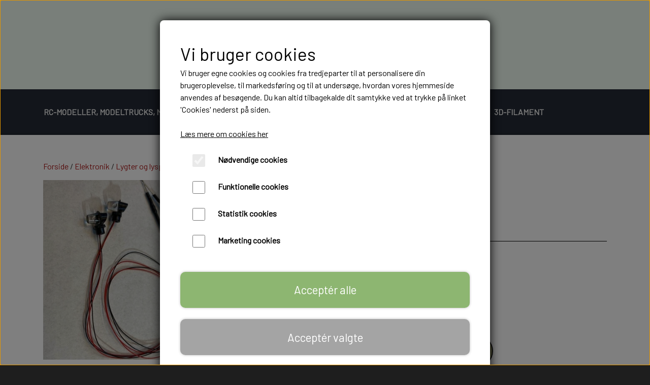

--- FILE ---
content_type: text/html; charset=UTF-8
request_url: https://www.rcmodeltruck.dk/vare/toplamper-runde-hvid-2-stk
body_size: 10906
content:
<!DOCTYPE html>
<html lang="da-DK">
	<head><meta name="google-site-verification" content="Ort-VJpBfyyy3CUkpxC9FxhAAfjl86_StyevTequ2G8" /><meta name="generator" content="ideal.shop"><meta charset="utf-8">
							<meta name="viewport" content="width=device-width, initial-scale=1">
				<meta property="og:type" content="website">
					<meta property="og:title" content="Toplamper runde HVID 2 stk. | Rc modeltruck">
					<meta property="og:image" content="https://cdn-main.ideal.shop/images/by_hash/8cce4a53eaf8843745bf402ba59c73c6d4d6aa88238766c8602d16cb5e892afc/1200-0/IMG_0683.JPG">
					<meta property="og:url" content="https://www.rcmodeltruck.dk/vare/toplamper-runde-hvid-2-stk">
					<meta property="og:image:width" content="1200">
					<meta property="og:image:height" content="1200">
				<meta property="og:locale" content="da-DK">
					<link rel="canonical" href="https://www.rcmodeltruck.dk/vare/toplamper-runde-hvid-2-stk">
						<link rel="icon" href="data:;base64,iVBORw0KGgo=">
		<title>Toplamper runde HVID 2 stk. | Rc modeltruck</title>

				<style>
		@media screen and (min-width: 0px) and (max-width: 575px)
		{
			body.preload *{visibility: hidden; !important}
			body.preload #preload-spinner{display: block !important;}
		}
	
		@media screen and (min-width: 576px) and (max-width: 767px)
		{
			body.preload *{visibility: hidden; !important}
			body.preload #preload-spinner{display: block !important;}
		}
	
		@media screen and (min-width: 768px) and (max-width: 991px)
		{
			body.preload *{visibility: hidden; !important}
			body.preload #preload-spinner{display: block !important;}
		}
	
		@media screen and (min-width: 992px) and (max-width: 1199px)
		{
			body.preload *{visibility: hidden; !important}
			body.preload #preload-spinner{display: block !important;}
		}
	
		@media screen and (min-width: 1200px) and (max-width: 1399px)
		{
			body.preload *{visibility: hidden; !important}
			body.preload #preload-spinner{display: block !important;}
		}
	
		@media screen and (min-width: 1400px)
		{
			body.preload *{visibility: hidden; !important}
			body.preload #preload-spinner{display: block !important;}
		}
	</style>
		
		
		
		
				
		

					<link href="https://fonts.googleapis.com/css2?family=Barlow&display=swap" rel="stylesheet">
				<script>
	"use strict";
	const SITE_MODE								= 'live';
	const HTTP_RESPONSE_CODE_INITIAL_REQUEST	= 200;
	const DISPLAY_WITH_VAT 						= true;
	const BROWSER_BEST_COMPRESSION_SUPPORTED 	= 'br'; 	const CDN_RESOURCES_MOD_CHECK_HASH 			= 'c939f949c27b99d5'; 	const BASKET_MINIMAL_CHECKOUT 				= true;
	const HOW_TO_WRITE_PRICES 					= {"identifier":"kr.","identifier_position":"after","space_or_nospace":"space","decimals":"show-at-least-2","decimal_separator":",","thousands_separator":"."};
	const CDN_TO_USE_HOSTNAME					= 'cdn-main.ideal.shop';
	const CDN_LARGE_FILES_TO_USE_HOSTNAME		= 'cdn-main.ideal.shop';
	let POPSTATE_LAST_USED 						= performance.now();
	let HISTORY_NAVIGATION_LAST 				= performance.now();
	const MONTHS_TRANSLATED_ARRAY 				= {"1":"Januar","2":"Februar","3":"Marts","4":"April","5":"Maj","6":"Juni","7":"Juli","8":"August","9":"September","10":"Oktober","11":"November","12":"December"};
	let CLIENT_CONNECTION_SPEED = 'slow';
	document.addEventListener('DOMContentLoaded', function(){
		if(performance.now() < 1250)
		{
			CLIENT_CONNECTION_SPEED = 'fast';
		}
	});if(typeof(GLOBAL_DEBUG_JS_USER_SCRIPT_ACTIVE) === "undefined")
	{
		var GLOBAL_DEBUG_JS_USER_SCRIPT_ACTIVE = false;
	}
</script>		<link href="https://cdn-main.ideal.shop/combined/css/by_name/b06c99cb0d8b69fb776b9f19fd889208604ffd833bcf25807f6d47354bb728d1.min.br.css" rel="stylesheet" type="text/css" crossorigin>
<script type="text/javascript" src="https://cdn-main.ideal.shop/combined/js/by_name/d6e4c42e0ddd519a7221fca4455b150a2caa54ea3b8c95b9fd17c5160bcdf998.min.br.js" crossorigin></script>
				
				
				
				
				
				
				
				
				
				
				
				
				
				
				
				
				
				
				
				
				
				
				
				
				
				
				
				
				
				
				
				
				
				
				
				
				
				
				
				
				
				
				
				
				
				
				
				
				
				
				
				
				
				
				
				
				
				
				
				
				
				
				
				
				
				
				
				
				
				
				
				
				
				
				
				
				
				
				
				
				
				
				
				
				
				
				
				
				
				
				
				
				
				
				
				
				
				
				
				
				
				
				
				
				
				
				
				
				
				
				
				
				
				
				
				
				
				
				
				
				
				
				
				
				
				<script src="https://cdn-main.ideal.shop/public_js/live/debug.min.br.js?m=c939f949c27b99d5" crossorigin></script>
		<link id="custom-css-stylesheet" href="https://cdn-main.ideal.shop/combined/css/live/1767/fe58f2c03ef19da3.min.br.css" rel="stylesheet" crossorigin>
		
<script id="custom-js-script">
	"use strict";
	window.addEventListener('load', function(){
		window._g_item_page_image_hover_zoom_type = 'all';window.chat_support_icon = 'bx:bx-chat';		
	});
</script>

<script type="text/javascript">
	"use strict";
	window.language_for_t = 'da-DK'; // Used for the function _t
	window.ss_build_timestamp = '351'; // Sending build timestamp to JS
	window._g_shop_currency_iso = 'dkk';
	window._g_site_mode = "live";
	window.dataLayer = window.dataLayer || []; // Making sure dataLayer exists
</script>

		<script type="text/javascript">
			'use strict';
			window.addEventListener('_cookies_statistics_accepted', function(){
				
		dataLayer.push({'cookies_statistics_accepted' : '1'});
	
			});
		</script>
		
		<script type="text/javascript">
			'use strict';
			window.addEventListener('_cookies_marketing_accepted', function(){
				
		dataLayer.push({'cookies_marketing_accepted' : '1'});
	
			});
		</script>
		

				






		
		
		
		
		
		
		
		
		
		
		
		
		
		
		

				
		

										
			
			
			
			
			
			
			
			
			

						
			
			
			
			
			
			
			
			

						
			
			
		
										
			
			
			
			

			
			
			
			
			
			
			
			
			
			
			

			
					</head>
	<body class="preload" data-top-menu-fixed="standard" data-page-type="item" data-page-id="532140" data-breadcrumbs="1">
		
		<div id="preload-spinner" style="display: none; position: absolute; top: 50%; left: 50%; transform: translateY(-50%) translateX(-50%); filter: drop-shadow(0 0 5px #FFFFFF);">
			<svg xmlns="http://www.w3.org/2000/svg" xmlns:xlink="http://www.w3.org/1999/xlink" width="200px" height="200px" viewBox="0 0 100 100" preserveAspectRatio="xMidYMid">
				<path d="M10 50A40 40 0 0 0 90 50A40 42 0 0 1 10 50" fill="#b2b3b6" stroke="none" style="visibility: visible;">
					<animateTransform attributeName="transform" type="rotate" dur="1s" repeatCount="indefinite" keyTimes="0;1" values="0 50 51;360 50 51"></animateTransform>
				</path>
			</svg>
		</div>
	
		
<div id="elements-fixed-to-top">
	<div class="fixed-elements">
				<div id="header_warning_div" style="display: none;"></div>
			</div>
	<div class="space-for-the-fixed-elements"></div>
</div>
	
		<header data-overlap-carousel="0">
	<div class="logo-search-basket-outer-container">
		<div class="container logo-search-basket-container">
			<div class="mobile-toggler-container">
														<div class="mobile-menu-toggler">
						<div class="nav-toggle-nice"><span></span><span></span><span></span></div>
						<div class="text">MENU</div>
					</div>
							</div>

			<div class="header-brand has-image header-brand-margin" data-fttc-allow-width-growth="1">
				<a href="/">
											<img
							title="Rc modeltruck"
							src="https://cdn-main.ideal.shop/images/by_hash/f32d48c7d1f16398253064750004852e8d39ec04e758125bed433ca5d1149b27/0-80/Logo_1.jpg"
							srcset="https://cdn-main.ideal.shop/images/by_hash/f32d48c7d1f16398253064750004852e8d39ec04e758125bed433ca5d1149b27/0-80/Logo_1.jpg 1x, https://cdn-main.ideal.shop/images/by_hash/f32d48c7d1f16398253064750004852e8d39ec04e758125bed433ca5d1149b27/0-160/Logo_1.jpg 2x, https://cdn-main.ideal.shop/images/by_hash/f32d48c7d1f16398253064750004852e8d39ec04e758125bed433ca5d1149b27/0-240/Logo_1.jpg 3x, https://cdn-main.ideal.shop/images/by_hash/f32d48c7d1f16398253064750004852e8d39ec04e758125bed433ca5d1149b27/0-320/Logo_1.jpg 4x"
							fetchpriority="high"
							
						>
									</a>
			</div>

			<div class="header-right-side">

								
								
				<div class="frontpage-search-icon-container">
					<span class="iconify search-icon" onclick="content_search_toggle();" data-icon="fa:search"></span>
				</div>

									<div class="basket-icon-outer-container">
						<a href="/basket" class="allow-propagation" aria-label="Gå til kurven">
															<div class="basket-amount"></div>
														<div class="basket-icon-inner-container">
								<span class="iconify basket-icon shopping-basket-icon" data-icon="fa:shopping-basket"></span>
								<div class="basket-badge"></div>
							</div>
						</a>
					</div>
							</div>

			<div id="minimal-checkout-back-button-container">
				<a href="/">Tilbage til webshop</a>
			</div>
		</div>
	</div>

	<div id="top-menu-container">
		<div class="nav-menu-outer container p-0">
			<nav class="nav-menu-desktop left">
				<a
				href="/"
				
				data-roadmap-module="pages"
				data-roadmap-action="page"
				
			>
				RC-modeller, Modeltrucks, Modellastbiler & 3D filament i Aarhus m.fl.
			</a><a
				href="/om-os"
				
				data-roadmap-module="pages"
				data-roadmap-action="page"
				
			>
				Om os
			</a><a
				href="/kontakt"
				
				data-roadmap-module="pages"
				data-roadmap-action="page"
				
			>
				Kontakt
			</a><div class="dropdown-mm">
					<div class="dropdown-mm-btn"><a href="/shop-categories">
								Webshop
							</a><div class="dropdown-mm-indicator">
							<i class="iconify-inline" data-icon="fa:caret-down"></i>
						</div>
					</div>
					<div class="dropdown-mm-content">
						<div class="columns">
																				<div class="column">
					<div class="header has-link">
						<a
							href="/kategori/nyheder"
							data-roadmap-module="items"
							data-roadmap-action="category"
						>
							Nyheder
						</a>
					</div>
				</div>
																<div class="column">
					<div class="header has-link">
						<a
							href="/kategori/testkategori-1"
							data-roadmap-module="items"
							data-roadmap-action="category"
						>
							Tilbud
						</a>
					</div>
				</div>
																<div class="column">
					<div class="header has-link">
						<a
							href="/kategori/3d-filament"
							data-roadmap-module="items"
							data-roadmap-action="category"
						>
							3D Filament
						</a>
					</div>
				</div>
								<div class="column">
				<div class="header has-link">
					<a
						href="/kategori/byggesæt"
						data-roadmap-module="items"
						data-roadmap-action="category"
					>
						Byggesæt
					</a>
				</div>
				<div class="shop-sub-categories">
											<a
					href="/kategori/lastbiler"
					data-roadmap-module="items"
					data-roadmap-action="category"
				>
					Lastbiler
				</a>
									<a
					href="/kategori/trailer"
					data-roadmap-module="items"
					data-roadmap-action="category"
				>
					Trailer
				</a>
									<a
					href="/kategori/anhænger"
					data-roadmap-module="items"
					data-roadmap-action="category"
				>
					Anhænger
				</a>
			
				</div>
			</div>					<div class="column">
				<div class="header has-link">
					<a
						href="/kategori/elektronik"
						data-roadmap-module="items"
						data-roadmap-action="category"
					>
						Elektronik
					</a>
				</div>
				<div class="shop-sub-categories">
											<a
					href="/kategori/dioder_1"
					data-roadmap-module="items"
					data-roadmap-action="category"
				>
					Dioder
				</a>
									<a
					href="/kategori/ledninger_1"
					data-roadmap-module="items"
					data-roadmap-action="category"
				>
					Ledninger
				</a>
									<a
					href="/kategori/krympeflex-og-spiral-slange"
					data-roadmap-module="items"
					data-roadmap-action="category"
				>
					Krympeflex og spiral slange
				</a>
									<a
					href="/kategori/modstande_1"
					data-roadmap-module="items"
					data-roadmap-action="category"
				>
					Modstande
				</a>
									<a
					href="/kategori/rotorblink"
					data-roadmap-module="items"
					data-roadmap-action="category"
				>
					Rotorblink
				</a>
									<a
					href="/kategori/backfire"
					data-roadmap-module="items"
					data-roadmap-action="category"
				>
					Backfire
				</a>
									<a
					href="/kategori/servo-og-servo-kabler"
					data-roadmap-module="items"
					data-roadmap-action="category"
				>
					Servo og servo kabler
				</a>
									<a
					href="/kategori/stik-og-kabler"
					data-roadmap-module="items"
					data-roadmap-action="category"
				>
					Stik og kabler
				</a>
									<a
					href="/kategori/fartregulatorer"
					data-roadmap-module="items"
					data-roadmap-action="category"
				>
					Fartregulatore og lysmoduler
				</a>
									<a
					href="/kategori/on/off-moduler"
					data-roadmap-module="items"
					data-roadmap-action="category"
				>
					On/Off moduler
				</a>
									<a
					href="/kategori/ladere"
					data-roadmap-module="items"
					data-roadmap-action="category"
				>
					Ladere
				</a>
									<a
					href="/kategori/batterier-og-tilbehør"
					data-roadmap-module="items"
					data-roadmap-action="category"
				>
					Batterier og tilbehør
				</a>
									<a
					href="/kategori/højtalere-og-lyd-moduler"
					data-roadmap-module="items"
					data-roadmap-action="category"
				>
					Højtalere og lyd moduler
				</a>
									<a
					href="/kategori/infrarød"
					data-roadmap-module="items"
					data-roadmap-action="category"
				>
					Infrarød og bluetooth moduler
				</a>
									<a
					href="/kategori/motorer"
					data-roadmap-module="items"
					data-roadmap-action="category"
				>
					Motorer
				</a>
									<a
					href="/kategori/sender-og-modtager"
					data-roadmap-module="items"
					data-roadmap-action="category"
				>
					Sender og modtager
				</a>
									<a
					href="/kategori/lygter-og-lysprint"
					data-roadmap-module="items"
					data-roadmap-action="category"
				>
					Lygter og lysprint
				</a>
									<a
					href="/kategori/diverse-elektronik"
					data-roadmap-module="items"
					data-roadmap-action="category"
				>
					Diverse elektronik
				</a>
									<a
					href="/kategori/blink-moduler"
					data-roadmap-module="items"
					data-roadmap-action="category"
				>
					Blink moduler
				</a>
									<a
					href="/da/kategori/smd"
					data-roadmap-module="items"
					data-roadmap-action="category"
				>
					SMD
				</a>
									<a
					href="/kategori/lys-og-blink-moduler"
					data-roadmap-module="items"
					data-roadmap-action="category"
				>
					Lys og blink moduler
				</a>
			
				</div>
			</div>					<div class="column">
				<div class="header has-link">
					<a
						href="/kategori/lastbil-opbygning"
						data-roadmap-module="items"
						data-roadmap-action="category"
					>
						Lastbil opbygning
					</a>
				</div>
				<div class="shop-sub-categories">
											<a
					href="/kategori/dæk-og-fælge"
					data-roadmap-module="items"
					data-roadmap-action="category"
				>
					Dæk og fælge
				</a>
									<a
					href="/kategori/kardan"
					data-roadmap-module="items"
					data-roadmap-action="category"
				>
					Kardan
				</a>
									<a
					href="/kategori/aksler-og-styrtøj"
					data-roadmap-module="items"
					data-roadmap-action="category"
				>
					Aksler og styrtøj
				</a>
									<a
					href="/kategori/førehus-tilbehør"
					data-roadmap-module="items"
					data-roadmap-action="category"
				>
					Førerhus tilbehør
				</a>
									<a
					href="/kategori/chassie-tilbehør"
					data-roadmap-module="items"
					data-roadmap-action="category"
				>
					Chassis tilbehør
				</a>
									<a
					href="/kategori/tip-systemer"
					data-roadmap-module="items"
					data-roadmap-action="category"
				>
					Tip systemer
				</a>
									<a
					href="/kategori/stænklapper"
					data-roadmap-module="items"
					data-roadmap-action="category"
				>
					Stænklapper
				</a>
									<a
					href="/kategori/container"
					data-roadmap-module="items"
					data-roadmap-action="category"
				>
					Container
				</a>
									<a
					href="/kategori/tamiya-plast-ark"
					data-roadmap-module="items"
					data-roadmap-action="category"
				>
					plast ark
				</a>
									<a
					href="/kategori/tilbehør-til-entreprenør-maskiner"
					data-roadmap-module="items"
					data-roadmap-action="category"
				>
					tilbehør til entreprenør maskiner
				</a>
									<a
					href="/kategori/plader"
					data-roadmap-module="items"
					data-roadmap-action="category"
				>
					Plader
				</a>
			
				</div>
			</div>					<div class="column">
				<div class="header has-link">
					<a
						href="/kategori/trailer-opbygning"
						data-roadmap-module="items"
						data-roadmap-action="category"
					>
						Trailer og påhængsvogn opbygning
					</a>
				</div>
				<div class="shop-sub-categories">
											<a
					href="/kategori/dæk-og-fælge_1"
					data-roadmap-module="items"
					data-roadmap-action="category"
				>
					Dæk og fælge
				</a>
									<a
					href="/kategori/kongebolt"
					data-roadmap-module="items"
					data-roadmap-action="category"
				>
					Kongebolt
				</a>
									<a
					href="/kategori/tipspindel"
					data-roadmap-module="items"
					data-roadmap-action="category"
				>
					Tip systemer
				</a>
									<a
					href="/kategori/skærme_1"
					data-roadmap-module="items"
					data-roadmap-action="category"
				>
					Skærme
				</a>
									<a
					href="/kategori/aksler"
					data-roadmap-module="items"
					data-roadmap-action="category"
				>
					Aksler
				</a>
									<a
					href="/kategori/chassis-opbygning"
					data-roadmap-module="items"
					data-roadmap-action="category"
				>
					Chassis opbygning
				</a>
									<a
					href="/kategori/træk"
					data-roadmap-module="items"
					data-roadmap-action="category"
				>
					Træk
				</a>
			
				</div>
			</div>					<div class="column">
				<div class="header has-link">
					<a
						href="/kategori/tilbehør"
						data-roadmap-module="items"
						data-roadmap-action="category"
					>
						Tilbehør
					</a>
				</div>
				<div class="shop-sub-categories">
											<a
					href="/kategori/vallejo"
					data-roadmap-module="items"
					data-roadmap-action="category"
				>
					Vallejo
				</a>
									<a
					href="/kategori/bor-og-snittapper"
					data-roadmap-module="items"
					data-roadmap-action="category"
				>
					Bor og snittapper
				</a>
									<a
					href="/kategori/værktøj"
					data-roadmap-module="items"
					data-roadmap-action="category"
				>
					Værktøj
				</a>
									<a
					href="/kategori/tamiya-maling"
					data-roadmap-module="items"
					data-roadmap-action="category"
				>
					Tamiya Maling
				</a>
			
				</div>
			</div>					<div class="column">
				<div class="header has-link">
					<a
						href="/kategori/hydraulik"
						data-roadmap-module="items"
						data-roadmap-action="category"
					>
						Hydraulik
					</a>
				</div>
				<div class="shop-sub-categories">
											<a
					href="/kategori/leimbach"
					data-roadmap-module="items"
					data-roadmap-action="category"
				>
					Leimbach
				</a>
									<a
					href="/kategori/lesu"
					data-roadmap-module="items"
					data-roadmap-action="category"
				>
					Lesu
				</a>
			
				</div>
			</div>													<div class="column">
					<div class="header has-link">
						<a
							href="/kategori/kæder-wire-og-tilbehør"
							data-roadmap-module="items"
							data-roadmap-action="category"
						>
							Kæder, wire og tilbehør
						</a>
					</div>
				</div>
																<div class="column">
					<div class="header has-link">
						<a
							href="/kategori/gods-og-paller"
							data-roadmap-module="items"
							data-roadmap-action="category"
						>
							Gods og paller
						</a>
					</div>
				</div>
																<div class="column">
					<div class="header has-link">
						<a
							href="/kategori/mærker"
							data-roadmap-module="items"
							data-roadmap-action="category"
						>
							Mærker
						</a>
					</div>
				</div>
			
						</div>
					</div>
				</div><div class="dropdown-mm">
					<div class="dropdown-mm-btn"><a href="/shop-categories">
								3D-filament
							</a><div class="dropdown-mm-indicator">
							<i class="iconify-inline" data-icon="fa:caret-down"></i>
						</div>
					</div>
					<div class="dropdown-mm-content">
						<div class="columns">
																				<div class="column">
					<div class="header has-link">
						<a
							href="/kategori/nyheder"
							data-roadmap-module="items"
							data-roadmap-action="category"
						>
							Nyheder
						</a>
					</div>
				</div>
																<div class="column">
					<div class="header has-link">
						<a
							href="/kategori/testkategori-1"
							data-roadmap-module="items"
							data-roadmap-action="category"
						>
							Tilbud
						</a>
					</div>
				</div>
																<div class="column">
					<div class="header has-link">
						<a
							href="/kategori/3d-filament"
							data-roadmap-module="items"
							data-roadmap-action="category"
						>
							3D Filament
						</a>
					</div>
				</div>
								<div class="column">
				<div class="header has-link">
					<a
						href="/kategori/byggesæt"
						data-roadmap-module="items"
						data-roadmap-action="category"
					>
						Byggesæt
					</a>
				</div>
				<div class="shop-sub-categories">
											<a
					href="/kategori/lastbiler"
					data-roadmap-module="items"
					data-roadmap-action="category"
				>
					Lastbiler
				</a>
									<a
					href="/kategori/trailer"
					data-roadmap-module="items"
					data-roadmap-action="category"
				>
					Trailer
				</a>
									<a
					href="/kategori/anhænger"
					data-roadmap-module="items"
					data-roadmap-action="category"
				>
					Anhænger
				</a>
			
				</div>
			</div>					<div class="column">
				<div class="header has-link">
					<a
						href="/kategori/elektronik"
						data-roadmap-module="items"
						data-roadmap-action="category"
					>
						Elektronik
					</a>
				</div>
				<div class="shop-sub-categories">
											<a
					href="/kategori/dioder_1"
					data-roadmap-module="items"
					data-roadmap-action="category"
				>
					Dioder
				</a>
									<a
					href="/kategori/ledninger_1"
					data-roadmap-module="items"
					data-roadmap-action="category"
				>
					Ledninger
				</a>
									<a
					href="/kategori/krympeflex-og-spiral-slange"
					data-roadmap-module="items"
					data-roadmap-action="category"
				>
					Krympeflex og spiral slange
				</a>
									<a
					href="/kategori/modstande_1"
					data-roadmap-module="items"
					data-roadmap-action="category"
				>
					Modstande
				</a>
									<a
					href="/kategori/rotorblink"
					data-roadmap-module="items"
					data-roadmap-action="category"
				>
					Rotorblink
				</a>
									<a
					href="/kategori/backfire"
					data-roadmap-module="items"
					data-roadmap-action="category"
				>
					Backfire
				</a>
									<a
					href="/kategori/servo-og-servo-kabler"
					data-roadmap-module="items"
					data-roadmap-action="category"
				>
					Servo og servo kabler
				</a>
									<a
					href="/kategori/stik-og-kabler"
					data-roadmap-module="items"
					data-roadmap-action="category"
				>
					Stik og kabler
				</a>
									<a
					href="/kategori/fartregulatorer"
					data-roadmap-module="items"
					data-roadmap-action="category"
				>
					Fartregulatore og lysmoduler
				</a>
									<a
					href="/kategori/on/off-moduler"
					data-roadmap-module="items"
					data-roadmap-action="category"
				>
					On/Off moduler
				</a>
									<a
					href="/kategori/ladere"
					data-roadmap-module="items"
					data-roadmap-action="category"
				>
					Ladere
				</a>
									<a
					href="/kategori/batterier-og-tilbehør"
					data-roadmap-module="items"
					data-roadmap-action="category"
				>
					Batterier og tilbehør
				</a>
									<a
					href="/kategori/højtalere-og-lyd-moduler"
					data-roadmap-module="items"
					data-roadmap-action="category"
				>
					Højtalere og lyd moduler
				</a>
									<a
					href="/kategori/infrarød"
					data-roadmap-module="items"
					data-roadmap-action="category"
				>
					Infrarød og bluetooth moduler
				</a>
									<a
					href="/kategori/motorer"
					data-roadmap-module="items"
					data-roadmap-action="category"
				>
					Motorer
				</a>
									<a
					href="/kategori/sender-og-modtager"
					data-roadmap-module="items"
					data-roadmap-action="category"
				>
					Sender og modtager
				</a>
									<a
					href="/kategori/lygter-og-lysprint"
					data-roadmap-module="items"
					data-roadmap-action="category"
				>
					Lygter og lysprint
				</a>
									<a
					href="/kategori/diverse-elektronik"
					data-roadmap-module="items"
					data-roadmap-action="category"
				>
					Diverse elektronik
				</a>
									<a
					href="/kategori/blink-moduler"
					data-roadmap-module="items"
					data-roadmap-action="category"
				>
					Blink moduler
				</a>
									<a
					href="/da/kategori/smd"
					data-roadmap-module="items"
					data-roadmap-action="category"
				>
					SMD
				</a>
									<a
					href="/kategori/lys-og-blink-moduler"
					data-roadmap-module="items"
					data-roadmap-action="category"
				>
					Lys og blink moduler
				</a>
			
				</div>
			</div>					<div class="column">
				<div class="header has-link">
					<a
						href="/kategori/lastbil-opbygning"
						data-roadmap-module="items"
						data-roadmap-action="category"
					>
						Lastbil opbygning
					</a>
				</div>
				<div class="shop-sub-categories">
											<a
					href="/kategori/dæk-og-fælge"
					data-roadmap-module="items"
					data-roadmap-action="category"
				>
					Dæk og fælge
				</a>
									<a
					href="/kategori/kardan"
					data-roadmap-module="items"
					data-roadmap-action="category"
				>
					Kardan
				</a>
									<a
					href="/kategori/aksler-og-styrtøj"
					data-roadmap-module="items"
					data-roadmap-action="category"
				>
					Aksler og styrtøj
				</a>
									<a
					href="/kategori/førehus-tilbehør"
					data-roadmap-module="items"
					data-roadmap-action="category"
				>
					Førerhus tilbehør
				</a>
									<a
					href="/kategori/chassie-tilbehør"
					data-roadmap-module="items"
					data-roadmap-action="category"
				>
					Chassis tilbehør
				</a>
									<a
					href="/kategori/tip-systemer"
					data-roadmap-module="items"
					data-roadmap-action="category"
				>
					Tip systemer
				</a>
									<a
					href="/kategori/stænklapper"
					data-roadmap-module="items"
					data-roadmap-action="category"
				>
					Stænklapper
				</a>
									<a
					href="/kategori/container"
					data-roadmap-module="items"
					data-roadmap-action="category"
				>
					Container
				</a>
									<a
					href="/kategori/tamiya-plast-ark"
					data-roadmap-module="items"
					data-roadmap-action="category"
				>
					plast ark
				</a>
									<a
					href="/kategori/tilbehør-til-entreprenør-maskiner"
					data-roadmap-module="items"
					data-roadmap-action="category"
				>
					tilbehør til entreprenør maskiner
				</a>
									<a
					href="/kategori/plader"
					data-roadmap-module="items"
					data-roadmap-action="category"
				>
					Plader
				</a>
			
				</div>
			</div>					<div class="column">
				<div class="header has-link">
					<a
						href="/kategori/trailer-opbygning"
						data-roadmap-module="items"
						data-roadmap-action="category"
					>
						Trailer og påhængsvogn opbygning
					</a>
				</div>
				<div class="shop-sub-categories">
											<a
					href="/kategori/dæk-og-fælge_1"
					data-roadmap-module="items"
					data-roadmap-action="category"
				>
					Dæk og fælge
				</a>
									<a
					href="/kategori/kongebolt"
					data-roadmap-module="items"
					data-roadmap-action="category"
				>
					Kongebolt
				</a>
									<a
					href="/kategori/tipspindel"
					data-roadmap-module="items"
					data-roadmap-action="category"
				>
					Tip systemer
				</a>
									<a
					href="/kategori/skærme_1"
					data-roadmap-module="items"
					data-roadmap-action="category"
				>
					Skærme
				</a>
									<a
					href="/kategori/aksler"
					data-roadmap-module="items"
					data-roadmap-action="category"
				>
					Aksler
				</a>
									<a
					href="/kategori/chassis-opbygning"
					data-roadmap-module="items"
					data-roadmap-action="category"
				>
					Chassis opbygning
				</a>
									<a
					href="/kategori/træk"
					data-roadmap-module="items"
					data-roadmap-action="category"
				>
					Træk
				</a>
			
				</div>
			</div>					<div class="column">
				<div class="header has-link">
					<a
						href="/kategori/tilbehør"
						data-roadmap-module="items"
						data-roadmap-action="category"
					>
						Tilbehør
					</a>
				</div>
				<div class="shop-sub-categories">
											<a
					href="/kategori/vallejo"
					data-roadmap-module="items"
					data-roadmap-action="category"
				>
					Vallejo
				</a>
									<a
					href="/kategori/bor-og-snittapper"
					data-roadmap-module="items"
					data-roadmap-action="category"
				>
					Bor og snittapper
				</a>
									<a
					href="/kategori/værktøj"
					data-roadmap-module="items"
					data-roadmap-action="category"
				>
					Værktøj
				</a>
									<a
					href="/kategori/tamiya-maling"
					data-roadmap-module="items"
					data-roadmap-action="category"
				>
					Tamiya Maling
				</a>
			
				</div>
			</div>					<div class="column">
				<div class="header has-link">
					<a
						href="/kategori/hydraulik"
						data-roadmap-module="items"
						data-roadmap-action="category"
					>
						Hydraulik
					</a>
				</div>
				<div class="shop-sub-categories">
											<a
					href="/kategori/leimbach"
					data-roadmap-module="items"
					data-roadmap-action="category"
				>
					Leimbach
				</a>
									<a
					href="/kategori/lesu"
					data-roadmap-module="items"
					data-roadmap-action="category"
				>
					Lesu
				</a>
			
				</div>
			</div>													<div class="column">
					<div class="header has-link">
						<a
							href="/kategori/kæder-wire-og-tilbehør"
							data-roadmap-module="items"
							data-roadmap-action="category"
						>
							Kæder, wire og tilbehør
						</a>
					</div>
				</div>
																<div class="column">
					<div class="header has-link">
						<a
							href="/kategori/gods-og-paller"
							data-roadmap-module="items"
							data-roadmap-action="category"
						>
							Gods og paller
						</a>
					</div>
				</div>
																<div class="column">
					<div class="header has-link">
						<a
							href="/kategori/mærker"
							data-roadmap-module="items"
							data-roadmap-action="category"
						>
							Mærker
						</a>
					</div>
				</div>
			
						</div>
					</div>
				</div>			</nav>
		</div>
		<div class="container p-0 nav-menu-mobile-outer-container">
			<nav class="nav-menu-mobile">
				<div class="nav-menu-mobile-inner-container">
					<div class="ss-nav-item">
						<div class="ss-nav-actions ss-level-0">
							<a
								href="/"
								
								data-roadmap-module="pages"
								data-roadmap-action="page"
								
							>
								RC-modeller, Modeltrucks, Modellastbiler & 3D filament i Aarhus m.fl.
							</a>
						</div>
					</div><div class="ss-nav-item">
						<div class="ss-nav-actions ss-level-0">
							<a
								href="/om-os"
								
								data-roadmap-module="pages"
								data-roadmap-action="page"
								
							>
								Om os
							</a>
						</div>
					</div><div class="ss-nav-item">
						<div class="ss-nav-actions ss-level-0">
							<a
								href="/kontakt"
								
								data-roadmap-module="pages"
								data-roadmap-action="page"
								
							>
								Kontakt
							</a>
						</div>
					</div><div class="ss-nav-item">
							<div class="ss-nav-actions ss-dropdown-toggle ss-level-0">
								<a href="/shop-categories">Webshop</a>
								<div class="ss-dropdown-indicator">
									<i class="ss-dropdown-indicator-icon iconify" data-icon="fa:chevron-down"></i>
								</div>
							</div>
							<div class="ss-dropdown-menu-outer">
											<div class="ss-dropdown-item ss-level-1">
				<a
					href="/kategori/nyheder"
					data-roadmap-module="items"
					data-roadmap-action="category"
				>
					Nyheder
				</a>
			</div>			<div class="ss-dropdown-item ss-level-1">
				<a
					href="/kategori/testkategori-1"
					data-roadmap-module="items"
					data-roadmap-action="category"
				>
					Tilbud
				</a>
			</div>			<div class="ss-dropdown-item ss-level-1">
				<a
					href="/kategori/3d-filament"
					data-roadmap-module="items"
					data-roadmap-action="category"
				>
					3D Filament
				</a>
			</div>			<div class="ss-dropdown-item ss-dropdown-toggle ss-level-1">
				<a
					href="/kategori/byggesæt"
					data-roadmap-module="items"
					data-roadmap-action="category"
				>
					Byggesæt
				</a>
				<div class="ss-dropdown-indicator">
					<i class="ss-dropdown-indicator-icon iconify" data-icon="fa:chevron-down"></i>
				</div>
			</div>
			<div class="ss-dropdown-menu">
							<div class="ss-dropdown-item ss-dropdown-toggle ss-level-2">
				<a
					href="/kategori/lastbiler"
					data-roadmap-module="items"
					data-roadmap-action="category"
				>
					Lastbiler
				</a>
				<div class="ss-dropdown-indicator">
					<i class="ss-dropdown-indicator-icon iconify" data-icon="fa:chevron-down"></i>
				</div>
			</div>
			<div class="ss-dropdown-menu">
							<div class="ss-dropdown-item ss-level-3">
				<a
					href="/kategori/2-akslet"
					data-roadmap-module="items"
					data-roadmap-action="category"
				>
					2 akslet
				</a>
			</div>			<div class="ss-dropdown-item ss-level-3">
				<a
					href="/kategori/3-akslet"
					data-roadmap-module="items"
					data-roadmap-action="category"
				>
					3 akslet
				</a>
			</div>			<div class="ss-dropdown-item ss-level-3">
				<a
					href="/kategori/4-akslet"
					data-roadmap-module="items"
					data-roadmap-action="category"
				>
					4 akslet
				</a>
			</div>
			</div>			<div class="ss-dropdown-item ss-level-2">
				<a
					href="/kategori/trailer"
					data-roadmap-module="items"
					data-roadmap-action="category"
				>
					Trailer
				</a>
			</div>			<div class="ss-dropdown-item ss-level-2">
				<a
					href="/kategori/anhænger"
					data-roadmap-module="items"
					data-roadmap-action="category"
				>
					Anhænger
				</a>
			</div>
			</div>			<div class="ss-dropdown-item ss-dropdown-toggle ss-level-1">
				<a
					href="/kategori/elektronik"
					data-roadmap-module="items"
					data-roadmap-action="category"
				>
					Elektronik
				</a>
				<div class="ss-dropdown-indicator">
					<i class="ss-dropdown-indicator-icon iconify" data-icon="fa:chevron-down"></i>
				</div>
			</div>
			<div class="ss-dropdown-menu">
							<div class="ss-dropdown-item ss-dropdown-toggle ss-level-2">
				<a
					href="/kategori/dioder_1"
					data-roadmap-module="items"
					data-roadmap-action="category"
				>
					Dioder
				</a>
				<div class="ss-dropdown-indicator">
					<i class="ss-dropdown-indicator-icon iconify" data-icon="fa:chevron-down"></i>
				</div>
			</div>
			<div class="ss-dropdown-menu">
							<div class="ss-dropdown-item ss-level-3">
				<a
					href="/kategori/3-mm-diode"
					data-roadmap-module="items"
					data-roadmap-action="category"
				>
					3 mm diode
				</a>
			</div>			<div class="ss-dropdown-item ss-level-3">
				<a
					href="/kategori/2x5-mm-dioder"
					data-roadmap-module="items"
					data-roadmap-action="category"
				>
					2x5 mm dioder
				</a>
			</div>			<div class="ss-dropdown-item ss-level-3">
				<a
					href="/kategori/5-mm-dioder"
					data-roadmap-module="items"
					data-roadmap-action="category"
				>
					5 mm dioder
				</a>
			</div>
			</div>			<div class="ss-dropdown-item ss-level-2">
				<a
					href="/kategori/ledninger_1"
					data-roadmap-module="items"
					data-roadmap-action="category"
				>
					Ledninger
				</a>
			</div>			<div class="ss-dropdown-item ss-level-2">
				<a
					href="/kategori/krympeflex-og-spiral-slange"
					data-roadmap-module="items"
					data-roadmap-action="category"
				>
					Krympeflex og spiral slange
				</a>
			</div>			<div class="ss-dropdown-item ss-level-2">
				<a
					href="/kategori/modstande_1"
					data-roadmap-module="items"
					data-roadmap-action="category"
				>
					Modstande
				</a>
			</div>			<div class="ss-dropdown-item ss-level-2">
				<a
					href="/kategori/rotorblink"
					data-roadmap-module="items"
					data-roadmap-action="category"
				>
					Rotorblink
				</a>
			</div>			<div class="ss-dropdown-item ss-level-2">
				<a
					href="/kategori/backfire"
					data-roadmap-module="items"
					data-roadmap-action="category"
				>
					Backfire
				</a>
			</div>			<div class="ss-dropdown-item ss-level-2">
				<a
					href="/kategori/servo-og-servo-kabler"
					data-roadmap-module="items"
					data-roadmap-action="category"
				>
					Servo og servo kabler
				</a>
			</div>			<div class="ss-dropdown-item ss-level-2">
				<a
					href="/kategori/stik-og-kabler"
					data-roadmap-module="items"
					data-roadmap-action="category"
				>
					Stik og kabler
				</a>
			</div>			<div class="ss-dropdown-item ss-level-2">
				<a
					href="/kategori/fartregulatorer"
					data-roadmap-module="items"
					data-roadmap-action="category"
				>
					Fartregulatore og lysmoduler
				</a>
			</div>			<div class="ss-dropdown-item ss-level-2">
				<a
					href="/kategori/on/off-moduler"
					data-roadmap-module="items"
					data-roadmap-action="category"
				>
					On/Off moduler
				</a>
			</div>			<div class="ss-dropdown-item ss-level-2">
				<a
					href="/kategori/ladere"
					data-roadmap-module="items"
					data-roadmap-action="category"
				>
					Ladere
				</a>
			</div>			<div class="ss-dropdown-item ss-level-2">
				<a
					href="/kategori/batterier-og-tilbehør"
					data-roadmap-module="items"
					data-roadmap-action="category"
				>
					Batterier og tilbehør
				</a>
			</div>			<div class="ss-dropdown-item ss-level-2">
				<a
					href="/kategori/højtalere-og-lyd-moduler"
					data-roadmap-module="items"
					data-roadmap-action="category"
				>
					Højtalere og lyd moduler
				</a>
			</div>			<div class="ss-dropdown-item ss-level-2">
				<a
					href="/kategori/infrarød"
					data-roadmap-module="items"
					data-roadmap-action="category"
				>
					Infrarød og bluetooth moduler
				</a>
			</div>			<div class="ss-dropdown-item ss-level-2">
				<a
					href="/kategori/motorer"
					data-roadmap-module="items"
					data-roadmap-action="category"
				>
					Motorer
				</a>
			</div>			<div class="ss-dropdown-item ss-level-2">
				<a
					href="/kategori/sender-og-modtager"
					data-roadmap-module="items"
					data-roadmap-action="category"
				>
					Sender og modtager
				</a>
			</div>			<div class="ss-dropdown-item ss-dropdown-toggle ss-level-2">
				<a
					href="/kategori/lygter-og-lysprint"
					data-roadmap-module="items"
					data-roadmap-action="category"
				>
					Lygter og lysprint
				</a>
				<div class="ss-dropdown-indicator">
					<i class="ss-dropdown-indicator-icon iconify" data-icon="fa:chevron-down"></i>
				</div>
			</div>
			<div class="ss-dropdown-menu">
							<div class="ss-dropdown-item ss-level-3">
				<a
					href="/kategori/slinger-lygter"
					data-roadmap-module="items"
					data-roadmap-action="category"
				>
					Slinger lygter
				</a>
			</div>			<div class="ss-dropdown-item ss-dropdown-toggle ss-level-3">
				<a
					href="/kategori/lygteprint"
					data-roadmap-module="items"
					data-roadmap-action="category"
				>
					Lygteprint
				</a>
				<div class="ss-dropdown-indicator">
					<i class="ss-dropdown-indicator-icon iconify" data-icon="fa:chevron-down"></i>
				</div>
			</div>
			<div class="ss-dropdown-menu">
							<div class="ss-dropdown-item ss-level-4">
				<a
					href="/kategori/solskærme"
					data-roadmap-module="items"
					data-roadmap-action="category"
				>
					Solskærme
				</a>
			</div>
			</div>			<div class="ss-dropdown-item ss-level-3">
				<a
					href="/kategori/arbejdslamper"
					data-roadmap-module="items"
					data-roadmap-action="category"
				>
					Arbejdslamper
				</a>
			</div>			<div class="ss-dropdown-item ss-level-3">
				<a
					href="/kategori/sidemarkerings-lamper"
					data-roadmap-module="items"
					data-roadmap-action="category"
				>
					Sidemarkerings lamper
				</a>
			</div>			<div class="ss-dropdown-item ss-level-3">
				<a
					href="/kategori/kofanger-og-baglygter"
					data-roadmap-module="items"
					data-roadmap-action="category"
				>
					Kofanger og baglygter
				</a>
			</div>			<div class="ss-dropdown-item ss-level-3">
				<a
					href="/kategori/low-bar"
					data-roadmap-module="items"
					data-roadmap-action="category"
				>
					Low bar
				</a>
			</div>			<div class="ss-dropdown-item ss-level-3">
				<a
					href="/kategori/steyling"
					data-roadmap-module="items"
					data-roadmap-action="category"
				>
					Steyling
				</a>
			</div>			<div class="ss-dropdown-item ss-level-3">
				<a
					href="/kategori/lyssæt-tamiya-scania-s770"
					data-roadmap-module="items"
					data-roadmap-action="category"
				>
					Lyssæt Tamiya Scania S770
				</a>
			</div>
			</div>			<div class="ss-dropdown-item ss-level-2">
				<a
					href="/kategori/diverse-elektronik"
					data-roadmap-module="items"
					data-roadmap-action="category"
				>
					Diverse elektronik
				</a>
			</div>			<div class="ss-dropdown-item ss-level-2">
				<a
					href="/kategori/blink-moduler"
					data-roadmap-module="items"
					data-roadmap-action="category"
				>
					Blink moduler
				</a>
			</div>			<div class="ss-dropdown-item ss-level-2">
				<a
					href="/da/kategori/smd"
					data-roadmap-module="items"
					data-roadmap-action="category"
				>
					SMD
				</a>
			</div>			<div class="ss-dropdown-item ss-level-2">
				<a
					href="/kategori/lys-og-blink-moduler"
					data-roadmap-module="items"
					data-roadmap-action="category"
				>
					Lys og blink moduler
				</a>
			</div>
			</div>			<div class="ss-dropdown-item ss-dropdown-toggle ss-level-1">
				<a
					href="/kategori/lastbil-opbygning"
					data-roadmap-module="items"
					data-roadmap-action="category"
				>
					Lastbil opbygning
				</a>
				<div class="ss-dropdown-indicator">
					<i class="ss-dropdown-indicator-icon iconify" data-icon="fa:chevron-down"></i>
				</div>
			</div>
			<div class="ss-dropdown-menu">
							<div class="ss-dropdown-item ss-level-2">
				<a
					href="/kategori/dæk-og-fælge"
					data-roadmap-module="items"
					data-roadmap-action="category"
				>
					Dæk og fælge
				</a>
			</div>			<div class="ss-dropdown-item ss-level-2">
				<a
					href="/kategori/kardan"
					data-roadmap-module="items"
					data-roadmap-action="category"
				>
					Kardan
				</a>
			</div>			<div class="ss-dropdown-item ss-level-2">
				<a
					href="/kategori/aksler-og-styrtøj"
					data-roadmap-module="items"
					data-roadmap-action="category"
				>
					Aksler og styrtøj
				</a>
			</div>			<div class="ss-dropdown-item ss-level-2">
				<a
					href="/kategori/førehus-tilbehør"
					data-roadmap-module="items"
					data-roadmap-action="category"
				>
					Førerhus tilbehør
				</a>
			</div>			<div class="ss-dropdown-item ss-dropdown-toggle ss-level-2">
				<a
					href="/kategori/chassie-tilbehør"
					data-roadmap-module="items"
					data-roadmap-action="category"
				>
					Chassis tilbehør
				</a>
				<div class="ss-dropdown-indicator">
					<i class="ss-dropdown-indicator-icon iconify" data-icon="fa:chevron-down"></i>
				</div>
			</div>
			<div class="ss-dropdown-menu">
							<div class="ss-dropdown-item ss-level-3">
				<a
					href="/kategori/ophæng"
					data-roadmap-module="items"
					data-roadmap-action="category"
				>
					Ophæng
				</a>
			</div>
			</div>			<div class="ss-dropdown-item ss-level-2">
				<a
					href="/kategori/tip-systemer"
					data-roadmap-module="items"
					data-roadmap-action="category"
				>
					Tip systemer
				</a>
			</div>			<div class="ss-dropdown-item ss-level-2">
				<a
					href="/kategori/stænklapper"
					data-roadmap-module="items"
					data-roadmap-action="category"
				>
					Stænklapper
				</a>
			</div>			<div class="ss-dropdown-item ss-level-2">
				<a
					href="/kategori/container"
					data-roadmap-module="items"
					data-roadmap-action="category"
				>
					Container
				</a>
			</div>			<div class="ss-dropdown-item ss-dropdown-toggle ss-level-2">
				<a
					href="/kategori/tamiya-plast-ark"
					data-roadmap-module="items"
					data-roadmap-action="category"
				>
					plast ark
				</a>
				<div class="ss-dropdown-indicator">
					<i class="ss-dropdown-indicator-icon iconify" data-icon="fa:chevron-down"></i>
				</div>
			</div>
			<div class="ss-dropdown-menu">
							<div class="ss-dropdown-item ss-level-3">
				<a
					href="/kategori/scania-770s"
					data-roadmap-module="items"
					data-roadmap-action="category"
				>
					Scania 770S
				</a>
			</div>			<div class="ss-dropdown-item ss-level-3">
				<a
					href="/kategori/scania-r620"
					data-roadmap-module="items"
					data-roadmap-action="category"
				>
					Scania R620
				</a>
			</div>			<div class="ss-dropdown-item ss-level-3">
				<a
					href="/kategori/man-tgx"
					data-roadmap-module="items"
					data-roadmap-action="category"
				>
					MAN TGX
				</a>
			</div>			<div class="ss-dropdown-item ss-level-3">
				<a
					href="/kategori/mercedes-actros"
					data-roadmap-module="items"
					data-roadmap-action="category"
				>
					Mercedes Actros
				</a>
			</div>			<div class="ss-dropdown-item ss-level-3">
				<a
					href="/kategori/volvo-fh16"
					data-roadmap-module="items"
					data-roadmap-action="category"
				>
					Volvo FH16
				</a>
			</div>
			</div>			<div class="ss-dropdown-item ss-level-2">
				<a
					href="/kategori/tilbehør-til-entreprenør-maskiner"
					data-roadmap-module="items"
					data-roadmap-action="category"
				>
					tilbehør til entreprenør maskiner
				</a>
			</div>			<div class="ss-dropdown-item ss-level-2">
				<a
					href="/kategori/plader"
					data-roadmap-module="items"
					data-roadmap-action="category"
				>
					Plader
				</a>
			</div>
			</div>			<div class="ss-dropdown-item ss-dropdown-toggle ss-level-1">
				<a
					href="/kategori/trailer-opbygning"
					data-roadmap-module="items"
					data-roadmap-action="category"
				>
					Trailer og påhængsvogn opbygning
				</a>
				<div class="ss-dropdown-indicator">
					<i class="ss-dropdown-indicator-icon iconify" data-icon="fa:chevron-down"></i>
				</div>
			</div>
			<div class="ss-dropdown-menu">
							<div class="ss-dropdown-item ss-level-2">
				<a
					href="/kategori/dæk-og-fælge_1"
					data-roadmap-module="items"
					data-roadmap-action="category"
				>
					Dæk og fælge
				</a>
			</div>			<div class="ss-dropdown-item ss-level-2">
				<a
					href="/kategori/kongebolt"
					data-roadmap-module="items"
					data-roadmap-action="category"
				>
					Kongebolt
				</a>
			</div>			<div class="ss-dropdown-item ss-level-2">
				<a
					href="/kategori/tipspindel"
					data-roadmap-module="items"
					data-roadmap-action="category"
				>
					Tip systemer
				</a>
			</div>			<div class="ss-dropdown-item ss-level-2">
				<a
					href="/kategori/skærme_1"
					data-roadmap-module="items"
					data-roadmap-action="category"
				>
					Skærme
				</a>
			</div>			<div class="ss-dropdown-item ss-level-2">
				<a
					href="/kategori/aksler"
					data-roadmap-module="items"
					data-roadmap-action="category"
				>
					Aksler
				</a>
			</div>			<div class="ss-dropdown-item ss-level-2">
				<a
					href="/kategori/chassis-opbygning"
					data-roadmap-module="items"
					data-roadmap-action="category"
				>
					Chassis opbygning
				</a>
			</div>			<div class="ss-dropdown-item ss-level-2">
				<a
					href="/kategori/træk"
					data-roadmap-module="items"
					data-roadmap-action="category"
				>
					Træk
				</a>
			</div>
			</div>			<div class="ss-dropdown-item ss-dropdown-toggle ss-level-1">
				<a
					href="/kategori/tilbehør"
					data-roadmap-module="items"
					data-roadmap-action="category"
				>
					Tilbehør
				</a>
				<div class="ss-dropdown-indicator">
					<i class="ss-dropdown-indicator-icon iconify" data-icon="fa:chevron-down"></i>
				</div>
			</div>
			<div class="ss-dropdown-menu">
							<div class="ss-dropdown-item ss-level-2">
				<a
					href="/kategori/vallejo"
					data-roadmap-module="items"
					data-roadmap-action="category"
				>
					Vallejo
				</a>
			</div>			<div class="ss-dropdown-item ss-level-2">
				<a
					href="/kategori/bor-og-snittapper"
					data-roadmap-module="items"
					data-roadmap-action="category"
				>
					Bor og snittapper
				</a>
			</div>			<div class="ss-dropdown-item ss-level-2">
				<a
					href="/kategori/værktøj"
					data-roadmap-module="items"
					data-roadmap-action="category"
				>
					Værktøj
				</a>
			</div>			<div class="ss-dropdown-item ss-level-2">
				<a
					href="/kategori/tamiya-maling"
					data-roadmap-module="items"
					data-roadmap-action="category"
				>
					Tamiya Maling
				</a>
			</div>
			</div>			<div class="ss-dropdown-item ss-dropdown-toggle ss-level-1">
				<a
					href="/kategori/hydraulik"
					data-roadmap-module="items"
					data-roadmap-action="category"
				>
					Hydraulik
				</a>
				<div class="ss-dropdown-indicator">
					<i class="ss-dropdown-indicator-icon iconify" data-icon="fa:chevron-down"></i>
				</div>
			</div>
			<div class="ss-dropdown-menu">
							<div class="ss-dropdown-item ss-level-2">
				<a
					href="/kategori/leimbach"
					data-roadmap-module="items"
					data-roadmap-action="category"
				>
					Leimbach
				</a>
			</div>			<div class="ss-dropdown-item ss-level-2">
				<a
					href="/kategori/lesu"
					data-roadmap-module="items"
					data-roadmap-action="category"
				>
					Lesu
				</a>
			</div>
			</div>			<div class="ss-dropdown-item ss-level-1">
				<a
					href="/kategori/kæder-wire-og-tilbehør"
					data-roadmap-module="items"
					data-roadmap-action="category"
				>
					Kæder, wire og tilbehør
				</a>
			</div>			<div class="ss-dropdown-item ss-level-1">
				<a
					href="/kategori/gods-og-paller"
					data-roadmap-module="items"
					data-roadmap-action="category"
				>
					Gods og paller
				</a>
			</div>			<div class="ss-dropdown-item ss-level-1">
				<a
					href="/kategori/mærker"
					data-roadmap-module="items"
					data-roadmap-action="category"
				>
					Mærker
				</a>
			</div>
							</div>
						</div><div class="ss-nav-item">
							<div class="ss-nav-actions ss-dropdown-toggle ss-level-0">
								<a href="/shop-categories">3D-filament</a>
								<div class="ss-dropdown-indicator">
									<i class="ss-dropdown-indicator-icon iconify" data-icon="fa:chevron-down"></i>
								</div>
							</div>
							<div class="ss-dropdown-menu-outer">
											<div class="ss-dropdown-item ss-level-1">
				<a
					href="/kategori/nyheder"
					data-roadmap-module="items"
					data-roadmap-action="category"
				>
					Nyheder
				</a>
			</div>			<div class="ss-dropdown-item ss-level-1">
				<a
					href="/kategori/testkategori-1"
					data-roadmap-module="items"
					data-roadmap-action="category"
				>
					Tilbud
				</a>
			</div>			<div class="ss-dropdown-item ss-level-1">
				<a
					href="/kategori/3d-filament"
					data-roadmap-module="items"
					data-roadmap-action="category"
				>
					3D Filament
				</a>
			</div>			<div class="ss-dropdown-item ss-dropdown-toggle ss-level-1">
				<a
					href="/kategori/byggesæt"
					data-roadmap-module="items"
					data-roadmap-action="category"
				>
					Byggesæt
				</a>
				<div class="ss-dropdown-indicator">
					<i class="ss-dropdown-indicator-icon iconify" data-icon="fa:chevron-down"></i>
				</div>
			</div>
			<div class="ss-dropdown-menu">
							<div class="ss-dropdown-item ss-dropdown-toggle ss-level-2">
				<a
					href="/kategori/lastbiler"
					data-roadmap-module="items"
					data-roadmap-action="category"
				>
					Lastbiler
				</a>
				<div class="ss-dropdown-indicator">
					<i class="ss-dropdown-indicator-icon iconify" data-icon="fa:chevron-down"></i>
				</div>
			</div>
			<div class="ss-dropdown-menu">
							<div class="ss-dropdown-item ss-level-3">
				<a
					href="/kategori/2-akslet"
					data-roadmap-module="items"
					data-roadmap-action="category"
				>
					2 akslet
				</a>
			</div>			<div class="ss-dropdown-item ss-level-3">
				<a
					href="/kategori/3-akslet"
					data-roadmap-module="items"
					data-roadmap-action="category"
				>
					3 akslet
				</a>
			</div>			<div class="ss-dropdown-item ss-level-3">
				<a
					href="/kategori/4-akslet"
					data-roadmap-module="items"
					data-roadmap-action="category"
				>
					4 akslet
				</a>
			</div>
			</div>			<div class="ss-dropdown-item ss-level-2">
				<a
					href="/kategori/trailer"
					data-roadmap-module="items"
					data-roadmap-action="category"
				>
					Trailer
				</a>
			</div>			<div class="ss-dropdown-item ss-level-2">
				<a
					href="/kategori/anhænger"
					data-roadmap-module="items"
					data-roadmap-action="category"
				>
					Anhænger
				</a>
			</div>
			</div>			<div class="ss-dropdown-item ss-dropdown-toggle ss-level-1">
				<a
					href="/kategori/elektronik"
					data-roadmap-module="items"
					data-roadmap-action="category"
				>
					Elektronik
				</a>
				<div class="ss-dropdown-indicator">
					<i class="ss-dropdown-indicator-icon iconify" data-icon="fa:chevron-down"></i>
				</div>
			</div>
			<div class="ss-dropdown-menu">
							<div class="ss-dropdown-item ss-dropdown-toggle ss-level-2">
				<a
					href="/kategori/dioder_1"
					data-roadmap-module="items"
					data-roadmap-action="category"
				>
					Dioder
				</a>
				<div class="ss-dropdown-indicator">
					<i class="ss-dropdown-indicator-icon iconify" data-icon="fa:chevron-down"></i>
				</div>
			</div>
			<div class="ss-dropdown-menu">
							<div class="ss-dropdown-item ss-level-3">
				<a
					href="/kategori/3-mm-diode"
					data-roadmap-module="items"
					data-roadmap-action="category"
				>
					3 mm diode
				</a>
			</div>			<div class="ss-dropdown-item ss-level-3">
				<a
					href="/kategori/2x5-mm-dioder"
					data-roadmap-module="items"
					data-roadmap-action="category"
				>
					2x5 mm dioder
				</a>
			</div>			<div class="ss-dropdown-item ss-level-3">
				<a
					href="/kategori/5-mm-dioder"
					data-roadmap-module="items"
					data-roadmap-action="category"
				>
					5 mm dioder
				</a>
			</div>
			</div>			<div class="ss-dropdown-item ss-level-2">
				<a
					href="/kategori/ledninger_1"
					data-roadmap-module="items"
					data-roadmap-action="category"
				>
					Ledninger
				</a>
			</div>			<div class="ss-dropdown-item ss-level-2">
				<a
					href="/kategori/krympeflex-og-spiral-slange"
					data-roadmap-module="items"
					data-roadmap-action="category"
				>
					Krympeflex og spiral slange
				</a>
			</div>			<div class="ss-dropdown-item ss-level-2">
				<a
					href="/kategori/modstande_1"
					data-roadmap-module="items"
					data-roadmap-action="category"
				>
					Modstande
				</a>
			</div>			<div class="ss-dropdown-item ss-level-2">
				<a
					href="/kategori/rotorblink"
					data-roadmap-module="items"
					data-roadmap-action="category"
				>
					Rotorblink
				</a>
			</div>			<div class="ss-dropdown-item ss-level-2">
				<a
					href="/kategori/backfire"
					data-roadmap-module="items"
					data-roadmap-action="category"
				>
					Backfire
				</a>
			</div>			<div class="ss-dropdown-item ss-level-2">
				<a
					href="/kategori/servo-og-servo-kabler"
					data-roadmap-module="items"
					data-roadmap-action="category"
				>
					Servo og servo kabler
				</a>
			</div>			<div class="ss-dropdown-item ss-level-2">
				<a
					href="/kategori/stik-og-kabler"
					data-roadmap-module="items"
					data-roadmap-action="category"
				>
					Stik og kabler
				</a>
			</div>			<div class="ss-dropdown-item ss-level-2">
				<a
					href="/kategori/fartregulatorer"
					data-roadmap-module="items"
					data-roadmap-action="category"
				>
					Fartregulatore og lysmoduler
				</a>
			</div>			<div class="ss-dropdown-item ss-level-2">
				<a
					href="/kategori/on/off-moduler"
					data-roadmap-module="items"
					data-roadmap-action="category"
				>
					On/Off moduler
				</a>
			</div>			<div class="ss-dropdown-item ss-level-2">
				<a
					href="/kategori/ladere"
					data-roadmap-module="items"
					data-roadmap-action="category"
				>
					Ladere
				</a>
			</div>			<div class="ss-dropdown-item ss-level-2">
				<a
					href="/kategori/batterier-og-tilbehør"
					data-roadmap-module="items"
					data-roadmap-action="category"
				>
					Batterier og tilbehør
				</a>
			</div>			<div class="ss-dropdown-item ss-level-2">
				<a
					href="/kategori/højtalere-og-lyd-moduler"
					data-roadmap-module="items"
					data-roadmap-action="category"
				>
					Højtalere og lyd moduler
				</a>
			</div>			<div class="ss-dropdown-item ss-level-2">
				<a
					href="/kategori/infrarød"
					data-roadmap-module="items"
					data-roadmap-action="category"
				>
					Infrarød og bluetooth moduler
				</a>
			</div>			<div class="ss-dropdown-item ss-level-2">
				<a
					href="/kategori/motorer"
					data-roadmap-module="items"
					data-roadmap-action="category"
				>
					Motorer
				</a>
			</div>			<div class="ss-dropdown-item ss-level-2">
				<a
					href="/kategori/sender-og-modtager"
					data-roadmap-module="items"
					data-roadmap-action="category"
				>
					Sender og modtager
				</a>
			</div>			<div class="ss-dropdown-item ss-dropdown-toggle ss-level-2">
				<a
					href="/kategori/lygter-og-lysprint"
					data-roadmap-module="items"
					data-roadmap-action="category"
				>
					Lygter og lysprint
				</a>
				<div class="ss-dropdown-indicator">
					<i class="ss-dropdown-indicator-icon iconify" data-icon="fa:chevron-down"></i>
				</div>
			</div>
			<div class="ss-dropdown-menu">
							<div class="ss-dropdown-item ss-level-3">
				<a
					href="/kategori/slinger-lygter"
					data-roadmap-module="items"
					data-roadmap-action="category"
				>
					Slinger lygter
				</a>
			</div>			<div class="ss-dropdown-item ss-dropdown-toggle ss-level-3">
				<a
					href="/kategori/lygteprint"
					data-roadmap-module="items"
					data-roadmap-action="category"
				>
					Lygteprint
				</a>
				<div class="ss-dropdown-indicator">
					<i class="ss-dropdown-indicator-icon iconify" data-icon="fa:chevron-down"></i>
				</div>
			</div>
			<div class="ss-dropdown-menu">
							<div class="ss-dropdown-item ss-level-4">
				<a
					href="/kategori/solskærme"
					data-roadmap-module="items"
					data-roadmap-action="category"
				>
					Solskærme
				</a>
			</div>
			</div>			<div class="ss-dropdown-item ss-level-3">
				<a
					href="/kategori/arbejdslamper"
					data-roadmap-module="items"
					data-roadmap-action="category"
				>
					Arbejdslamper
				</a>
			</div>			<div class="ss-dropdown-item ss-level-3">
				<a
					href="/kategori/sidemarkerings-lamper"
					data-roadmap-module="items"
					data-roadmap-action="category"
				>
					Sidemarkerings lamper
				</a>
			</div>			<div class="ss-dropdown-item ss-level-3">
				<a
					href="/kategori/kofanger-og-baglygter"
					data-roadmap-module="items"
					data-roadmap-action="category"
				>
					Kofanger og baglygter
				</a>
			</div>			<div class="ss-dropdown-item ss-level-3">
				<a
					href="/kategori/low-bar"
					data-roadmap-module="items"
					data-roadmap-action="category"
				>
					Low bar
				</a>
			</div>			<div class="ss-dropdown-item ss-level-3">
				<a
					href="/kategori/steyling"
					data-roadmap-module="items"
					data-roadmap-action="category"
				>
					Steyling
				</a>
			</div>			<div class="ss-dropdown-item ss-level-3">
				<a
					href="/kategori/lyssæt-tamiya-scania-s770"
					data-roadmap-module="items"
					data-roadmap-action="category"
				>
					Lyssæt Tamiya Scania S770
				</a>
			</div>
			</div>			<div class="ss-dropdown-item ss-level-2">
				<a
					href="/kategori/diverse-elektronik"
					data-roadmap-module="items"
					data-roadmap-action="category"
				>
					Diverse elektronik
				</a>
			</div>			<div class="ss-dropdown-item ss-level-2">
				<a
					href="/kategori/blink-moduler"
					data-roadmap-module="items"
					data-roadmap-action="category"
				>
					Blink moduler
				</a>
			</div>			<div class="ss-dropdown-item ss-level-2">
				<a
					href="/da/kategori/smd"
					data-roadmap-module="items"
					data-roadmap-action="category"
				>
					SMD
				</a>
			</div>			<div class="ss-dropdown-item ss-level-2">
				<a
					href="/kategori/lys-og-blink-moduler"
					data-roadmap-module="items"
					data-roadmap-action="category"
				>
					Lys og blink moduler
				</a>
			</div>
			</div>			<div class="ss-dropdown-item ss-dropdown-toggle ss-level-1">
				<a
					href="/kategori/lastbil-opbygning"
					data-roadmap-module="items"
					data-roadmap-action="category"
				>
					Lastbil opbygning
				</a>
				<div class="ss-dropdown-indicator">
					<i class="ss-dropdown-indicator-icon iconify" data-icon="fa:chevron-down"></i>
				</div>
			</div>
			<div class="ss-dropdown-menu">
							<div class="ss-dropdown-item ss-level-2">
				<a
					href="/kategori/dæk-og-fælge"
					data-roadmap-module="items"
					data-roadmap-action="category"
				>
					Dæk og fælge
				</a>
			</div>			<div class="ss-dropdown-item ss-level-2">
				<a
					href="/kategori/kardan"
					data-roadmap-module="items"
					data-roadmap-action="category"
				>
					Kardan
				</a>
			</div>			<div class="ss-dropdown-item ss-level-2">
				<a
					href="/kategori/aksler-og-styrtøj"
					data-roadmap-module="items"
					data-roadmap-action="category"
				>
					Aksler og styrtøj
				</a>
			</div>			<div class="ss-dropdown-item ss-level-2">
				<a
					href="/kategori/førehus-tilbehør"
					data-roadmap-module="items"
					data-roadmap-action="category"
				>
					Førerhus tilbehør
				</a>
			</div>			<div class="ss-dropdown-item ss-dropdown-toggle ss-level-2">
				<a
					href="/kategori/chassie-tilbehør"
					data-roadmap-module="items"
					data-roadmap-action="category"
				>
					Chassis tilbehør
				</a>
				<div class="ss-dropdown-indicator">
					<i class="ss-dropdown-indicator-icon iconify" data-icon="fa:chevron-down"></i>
				</div>
			</div>
			<div class="ss-dropdown-menu">
							<div class="ss-dropdown-item ss-level-3">
				<a
					href="/kategori/ophæng"
					data-roadmap-module="items"
					data-roadmap-action="category"
				>
					Ophæng
				</a>
			</div>
			</div>			<div class="ss-dropdown-item ss-level-2">
				<a
					href="/kategori/tip-systemer"
					data-roadmap-module="items"
					data-roadmap-action="category"
				>
					Tip systemer
				</a>
			</div>			<div class="ss-dropdown-item ss-level-2">
				<a
					href="/kategori/stænklapper"
					data-roadmap-module="items"
					data-roadmap-action="category"
				>
					Stænklapper
				</a>
			</div>			<div class="ss-dropdown-item ss-level-2">
				<a
					href="/kategori/container"
					data-roadmap-module="items"
					data-roadmap-action="category"
				>
					Container
				</a>
			</div>			<div class="ss-dropdown-item ss-dropdown-toggle ss-level-2">
				<a
					href="/kategori/tamiya-plast-ark"
					data-roadmap-module="items"
					data-roadmap-action="category"
				>
					plast ark
				</a>
				<div class="ss-dropdown-indicator">
					<i class="ss-dropdown-indicator-icon iconify" data-icon="fa:chevron-down"></i>
				</div>
			</div>
			<div class="ss-dropdown-menu">
							<div class="ss-dropdown-item ss-level-3">
				<a
					href="/kategori/scania-770s"
					data-roadmap-module="items"
					data-roadmap-action="category"
				>
					Scania 770S
				</a>
			</div>			<div class="ss-dropdown-item ss-level-3">
				<a
					href="/kategori/scania-r620"
					data-roadmap-module="items"
					data-roadmap-action="category"
				>
					Scania R620
				</a>
			</div>			<div class="ss-dropdown-item ss-level-3">
				<a
					href="/kategori/man-tgx"
					data-roadmap-module="items"
					data-roadmap-action="category"
				>
					MAN TGX
				</a>
			</div>			<div class="ss-dropdown-item ss-level-3">
				<a
					href="/kategori/mercedes-actros"
					data-roadmap-module="items"
					data-roadmap-action="category"
				>
					Mercedes Actros
				</a>
			</div>			<div class="ss-dropdown-item ss-level-3">
				<a
					href="/kategori/volvo-fh16"
					data-roadmap-module="items"
					data-roadmap-action="category"
				>
					Volvo FH16
				</a>
			</div>
			</div>			<div class="ss-dropdown-item ss-level-2">
				<a
					href="/kategori/tilbehør-til-entreprenør-maskiner"
					data-roadmap-module="items"
					data-roadmap-action="category"
				>
					tilbehør til entreprenør maskiner
				</a>
			</div>			<div class="ss-dropdown-item ss-level-2">
				<a
					href="/kategori/plader"
					data-roadmap-module="items"
					data-roadmap-action="category"
				>
					Plader
				</a>
			</div>
			</div>			<div class="ss-dropdown-item ss-dropdown-toggle ss-level-1">
				<a
					href="/kategori/trailer-opbygning"
					data-roadmap-module="items"
					data-roadmap-action="category"
				>
					Trailer og påhængsvogn opbygning
				</a>
				<div class="ss-dropdown-indicator">
					<i class="ss-dropdown-indicator-icon iconify" data-icon="fa:chevron-down"></i>
				</div>
			</div>
			<div class="ss-dropdown-menu">
							<div class="ss-dropdown-item ss-level-2">
				<a
					href="/kategori/dæk-og-fælge_1"
					data-roadmap-module="items"
					data-roadmap-action="category"
				>
					Dæk og fælge
				</a>
			</div>			<div class="ss-dropdown-item ss-level-2">
				<a
					href="/kategori/kongebolt"
					data-roadmap-module="items"
					data-roadmap-action="category"
				>
					Kongebolt
				</a>
			</div>			<div class="ss-dropdown-item ss-level-2">
				<a
					href="/kategori/tipspindel"
					data-roadmap-module="items"
					data-roadmap-action="category"
				>
					Tip systemer
				</a>
			</div>			<div class="ss-dropdown-item ss-level-2">
				<a
					href="/kategori/skærme_1"
					data-roadmap-module="items"
					data-roadmap-action="category"
				>
					Skærme
				</a>
			</div>			<div class="ss-dropdown-item ss-level-2">
				<a
					href="/kategori/aksler"
					data-roadmap-module="items"
					data-roadmap-action="category"
				>
					Aksler
				</a>
			</div>			<div class="ss-dropdown-item ss-level-2">
				<a
					href="/kategori/chassis-opbygning"
					data-roadmap-module="items"
					data-roadmap-action="category"
				>
					Chassis opbygning
				</a>
			</div>			<div class="ss-dropdown-item ss-level-2">
				<a
					href="/kategori/træk"
					data-roadmap-module="items"
					data-roadmap-action="category"
				>
					Træk
				</a>
			</div>
			</div>			<div class="ss-dropdown-item ss-dropdown-toggle ss-level-1">
				<a
					href="/kategori/tilbehør"
					data-roadmap-module="items"
					data-roadmap-action="category"
				>
					Tilbehør
				</a>
				<div class="ss-dropdown-indicator">
					<i class="ss-dropdown-indicator-icon iconify" data-icon="fa:chevron-down"></i>
				</div>
			</div>
			<div class="ss-dropdown-menu">
							<div class="ss-dropdown-item ss-level-2">
				<a
					href="/kategori/vallejo"
					data-roadmap-module="items"
					data-roadmap-action="category"
				>
					Vallejo
				</a>
			</div>			<div class="ss-dropdown-item ss-level-2">
				<a
					href="/kategori/bor-og-snittapper"
					data-roadmap-module="items"
					data-roadmap-action="category"
				>
					Bor og snittapper
				</a>
			</div>			<div class="ss-dropdown-item ss-level-2">
				<a
					href="/kategori/værktøj"
					data-roadmap-module="items"
					data-roadmap-action="category"
				>
					Værktøj
				</a>
			</div>			<div class="ss-dropdown-item ss-level-2">
				<a
					href="/kategori/tamiya-maling"
					data-roadmap-module="items"
					data-roadmap-action="category"
				>
					Tamiya Maling
				</a>
			</div>
			</div>			<div class="ss-dropdown-item ss-dropdown-toggle ss-level-1">
				<a
					href="/kategori/hydraulik"
					data-roadmap-module="items"
					data-roadmap-action="category"
				>
					Hydraulik
				</a>
				<div class="ss-dropdown-indicator">
					<i class="ss-dropdown-indicator-icon iconify" data-icon="fa:chevron-down"></i>
				</div>
			</div>
			<div class="ss-dropdown-menu">
							<div class="ss-dropdown-item ss-level-2">
				<a
					href="/kategori/leimbach"
					data-roadmap-module="items"
					data-roadmap-action="category"
				>
					Leimbach
				</a>
			</div>			<div class="ss-dropdown-item ss-level-2">
				<a
					href="/kategori/lesu"
					data-roadmap-module="items"
					data-roadmap-action="category"
				>
					Lesu
				</a>
			</div>
			</div>			<div class="ss-dropdown-item ss-level-1">
				<a
					href="/kategori/kæder-wire-og-tilbehør"
					data-roadmap-module="items"
					data-roadmap-action="category"
				>
					Kæder, wire og tilbehør
				</a>
			</div>			<div class="ss-dropdown-item ss-level-1">
				<a
					href="/kategori/gods-og-paller"
					data-roadmap-module="items"
					data-roadmap-action="category"
				>
					Gods og paller
				</a>
			</div>			<div class="ss-dropdown-item ss-level-1">
				<a
					href="/kategori/mærker"
					data-roadmap-module="items"
					data-roadmap-action="category"
				>
					Mærker
				</a>
			</div>
							</div>
						</div>				</div>
			</nav>
		</div>
	</div>
	<div id="header-box-shadow"></div>
</header>


		<div id="container-main-content" role="main">
			
			<div class="section-in-main-container breadcrumbs-outer-container">
				<div class="container">
		<div class="col-12 breadcrumbs simple">
			<ul><li><a href="/">Forside</a></li><li><a href="/kategori/elektronik">Elektronik</a></li><li><a href="/kategori/lygter-og-lysprint">Lygter og lysprint</a></li><li><span>Toplamper runde HVID 2 stk.</span></li>
			</ul>
		</div><script type="application/ld+json">{"@context":"https:\/\/schema.org","@type":"BreadcrumbList","itemListElement":[{"@type":"ListItem","position":1,"name":"Forside","item":"https:\/\/www.rcmodeltruck.dk\/"},{"@type":"ListItem","position":2,"name":"Elektronik","item":"https:\/\/www.rcmodeltruck.dk\/kategori\/elektronik"},{"@type":"ListItem","position":3,"name":"Lygter og lysprint","item":"https:\/\/www.rcmodeltruck.dk\/kategori\/lygter-og-lysprint"},{"@type":"ListItem","position":4,"name":"Toplamper runde HVID 2 stk."}]}</script></div>
			</div>
		
	<div class="section-in-main-container item-page-outer-container">
		<div class="container">	<div itemtype="http://schema.org/Product" itemscope>
		<meta itemprop="name" content="Toplamper runde HVID 2 stk." />
		<meta itemprop="description" content="&lt;p&gt;Verkerk toplamper i hvid.&lt;/p&gt;&lt;p&gt;Indeholder 2 stk. færdig monteret, støbte lamper.&amp;nbsp;&lt;/p&gt;&lt;p&gt;Spænding 7,2-12 volt.&lt;/p&gt;" />
		<meta itemprop="sku" content="" />
		<meta itemprop="gtin" content="" />
		<meta itemprop="mpn" content="" />
		<div itemprop="brand" itemtype="http://schema.org/Brand" itemscope>
			<meta itemprop="name" content="" />
		</div>
		<meta itemprop="image" content="https://cdn-main.ideal.shop/images/by_hash/8cce4a53eaf8843745bf402ba59c73c6d4d6aa88238766c8602d16cb5e892afc/432-0/IMG_0683.JPG" />		<meta itemprop="image" content="https://cdn-main.ideal.shop/images/by_hash/c482808968fe5b78da3f6e9a14e6f5ae3bf89f93741b211b28ca01afc4da7cb5/432-0/IMG_0684.JPG" />		
					<div itemprop="offers" itemtype="http://schema.org/Offer" itemscope>
				<meta itemprop="priceCurrency" content="DKK" />
				<meta itemprop="price" content="225" />
				<meta itemprop="priceValidUntil" content="2027-01-23" />				<meta itemprop="url" content="https://www.rcmodeltruck.dk/vare/toplamper-runde-hvid-2-stk" />
				<meta itemprop="availability" content="https://schema.org/InStock" />
			</div>
					</div>



<div class="item-page"
	data-item-id="532140"
	data-variant-id="0"
	data-has-variants="0"
	data-has-images="1"
	data-price-for-one-with-vat="225"
	data-price-for-one-without-vat="180.00"
	
>

	<div class="row item-main-data">
		<div class="item-images-outer-container col-12 col-sm-4 pe-sm-3">
											<div id="item-lightgallery-container">
										<div id="items-main-image-container" class="col-12" data-large-image-max-height="400">
						<img
							src="https://cdn-main.ideal.shop/images/by_hash/8cce4a53eaf8843745bf402ba59c73c6d4d6aa88238766c8602d16cb5e892afc/432-0/IMG_0683.JPG"
							id="items-main-image">
					</div>
																	<div id="items-thumbnails-container">
															<div class="lightgallery-image-thumbnail active fit"
									data-image-index="0"><img src="https://cdn-main.ideal.shop/images/by_hash/8cce4a53eaf8843745bf402ba59c73c6d4d6aa88238766c8602d16cb5e892afc/120-0/IMG_0683.JPG" data-image-id="4995253"></div>
															<div class="lightgallery-image-thumbnail fit"
									data-image-index="1"><img src="https://cdn-main.ideal.shop/images/by_hash/c482808968fe5b78da3f6e9a14e6f5ae3bf89f93741b211b28ca01afc4da7cb5/120-0/IMG_0684.JPG" data-image-id="4995254"></div>
													</div>
						<div id="items-thumbnails-see-more-button">
							<button class="btn btn-sm btn-outline-secondary">Se flere billeder</button>
						</div>
						<div id="items-thumbnails-see-less-button">
							<button class="btn btn-sm btn-outline-secondary">Se færre billeder</button>
						</div>
									</div>
					</div>

		<div class="item-main-info-container col-12 col-sm-8">
			<h1 class="item-title">Toplamper runde HVID 2 stk.</h1>								<div class="item-price">
				225,00 kr.
							</div>			
	<div class="item-number">Varenummer: 932</div>
<div class="separator"></div><div class="separator"></div><div class="item-description-short-container">
	<div class="item-description-short"><p>Verkerk toplamper i hvid.</p><p>Indeholder 2 stk. færdig monteret, støbte lamper.&nbsp;</p><p>Spænding 7,2-12 volt.</p></div>
	<div class="item-description-short-read-more-button">
		<button class="btn btn-sm btn-outline-secondary">Læs mere</button>
	</div>
	<div class="item-description-short-read-less-button">
		<button class="btn btn-sm btn-outline-secondary">Læs mindre</button>
	</div>
</div>		<div class="can-buy-fields">
						
							
				<div>
			<div id="item-stock-info"
				 data-not-in-stock-text=""
				 data-show-stock="0"
				 data-show-stock-text="CQkJCTxpIGNsYXNzPSJpY29uaWZ5IiBkYXRhLWljb249ImZhOnRydWNrIiBkYXRhLXdpZHRoPSIwLjk2ZW0iPjwvaT4gPGI+TGFnZXJzdGF0dXM6PC9iPiA0IHDDpSBsYWdlcgoJCQk="
				 data-in-stock-always-text="PGkgY2xhc3M9Imljb25pZnkiIGRhdGEtaWNvbj0iZmE6dHJ1Y2siIGRhdGEtd2lkdGg9IjAuOTZlbSI+PC9pPiA8Yj5Gb3J2ZW50ZXQgbGV2ZXJpbmdzdGlkOjwvYj4gMS0zIGh2ZXJkYWdl"
				 data-stock="4"
			>
				<span class="text"></span>
			</div>
		</div>

					</div>

		<div class="item-quantity-and-buy-button-container">
				<div class="item-quantity-selector-container can-buy-fields">
			<button type="button" role="button" class="item-quantity-selector-less" aria-label="Reducér mængde som lægges i kurven">&minus;</button>
			<input type="number" class="item-quantity-selector-input" id="basket_add_quantity" min="1" aria-label="Indtast mængde som lægges i kurven" value="1">
			<button type="button" role="button" class="item-quantity-selector-more" aria-label="Øg mængde som lægges i kurven">&plus;</button>
		</div>

		<div class="item-buy-button-container can-buy-fields">
											<button type="button" role="button" class="item-buy-button">Tilføj til kurv</button>
					</div>
	</div>
	<div class="item-share-buttons-container">
					<a title="Del på Facebook" data-type="share-button" data-share-type="facebook"><i class="iconify" data-icon="fa:facebook-f"></i></a>
					<a title="Del på Twitter" data-type="share-button" data-share-type="twitter"><i class="iconify" data-icon="fa:twitter"></i></a>
					<a title="Del på LinkedIn" data-type="share-button" data-share-type="linkedin"><i class="iconify" data-icon="fa:linkedin-square"></i></a>
					<a title="Del på Pinterest" data-type="share-button" data-share-type="pinterest"><i class="iconify" data-icon="fa:pinterest-p"></i></a>
			</div>

		</div>

								
																																		
				
	</div>

		
		
				<div id="item-related-items-container">
							<div class="item-related-items-title">Relaterede varer</div>
						<div class="row item-box-container-multi-line-container">
									<div class="item-box-container-multi-line">
						<div class="item-box-placeholder" data-item-id="66307" data-variant-id="0" data-callback-unable-to-load="items_page_related_item_unable_to_load">
							<i class="iconify loading-icon element-spin" data-icon="fa:spinner" data-width="3em"></i>
						</div>
					</div>
									<div class="item-box-container-multi-line">
						<div class="item-box-placeholder" data-item-id="143528" data-variant-id="0" data-callback-unable-to-load="items_page_related_item_unable_to_load">
							<i class="iconify loading-icon element-spin" data-icon="fa:spinner" data-width="3em"></i>
						</div>
					</div>
									<div class="item-box-container-multi-line">
						<div class="item-box-placeholder" data-item-id="70280" data-variant-id="0" data-callback-unable-to-load="items_page_related_item_unable_to_load">
							<i class="iconify loading-icon element-spin" data-icon="fa:spinner" data-width="3em"></i>
						</div>
					</div>
									<div class="item-box-container-multi-line">
						<div class="item-box-placeholder" data-item-id="143883" data-variant-id="0" data-callback-unable-to-load="items_page_related_item_unable_to_load">
							<i class="iconify loading-icon element-spin" data-icon="fa:spinner" data-width="3em"></i>
						</div>
					</div>
									<div class="item-box-container-multi-line">
						<div class="item-box-placeholder" data-item-id="138473" data-variant-id="0" data-callback-unable-to-load="items_page_related_item_unable_to_load">
							<i class="iconify loading-icon element-spin" data-icon="fa:spinner" data-width="3em"></i>
						</div>
					</div>
							</div>
		</div>
	
		</div>


	<input type="hidden" id="basket_add_price" value="225">
	<input type="hidden" id="items_id" value="532140">
	<input type="hidden" id="variants_id" value="0">
	
			<input type="hidden" id="basket-max" value="4">
			</div>
	</div>
	
		</div>

		

					<div id="container_footer" role="contentinfo">
	<div id="container_footer_inner" class="container row">
					<div class="footer-column col-sm-12 col-md-12 col-lg-4">
												
																<div class="footer-section">
						<div class="title">Kontaktoplysninger</div>						
	Rc3d af 31 8 2021
	<br>
	Odinsvej 11
	<br>
	8653 Them
		<br>
		Telefon: 22723325
		<br>
		CVR: 32971156
		
					</div>

										</div>
					<div class="footer-column col-sm-12 col-md-12 col-lg-4">
												<div class="footer-section">
																	<div class="category" style="padding-left: 0px;">
						<div class="title">
													Links
												</div>
										<a
					href="/handelsbetingelser"
					
				>Salgs- og leveringsbetingelser</a>
				<br>				<a
					href="/cookies"
					
				>Cookies</a>
				<br>				<a
					href="/rma"
					
				>Fortrydelse og reklamation</a>
				<br>				<a
					href="/kunde-login"
					
				>Kunde login</a>
				<br>				<a
					href="/om-os"
					
				>Om os</a>
				<br>				<a
					href="/kontakt"
					
				>Kontakt</a>
				<br>
					</div>					</div>

										</div>
					<div class="footer-column col-sm-12 col-md-12 col-lg-4">
												
																
																																			<div class="footer-section">
								<div class="title">Betalings muligheder</div>								
			<img class="payment-card-icon" src="[data-uri]" data-lazy-load-src="https://cdn-main.ideal.shop/images/idealshop/payment_cards/50/0/mobilepay_dk.png" style="max-width: 50px;" title="MobilePay" alt="MobilePay">
			<img class="payment-card-icon" src="[data-uri]" data-lazy-load-src="https://cdn-main.ideal.shop/images/idealshop/payment_cards/50/0/visa.png" style="max-width: 50px;" title="VISA" alt="VISA">
			<img class="payment-card-icon" src="[data-uri]" data-lazy-load-src="https://cdn-main.ideal.shop/images/idealshop/payment_cards/50/0/mastercard.png" style="max-width: 50px;" title="Mastercard" alt="Mastercard">
			<img class="payment-card-icon" src="[data-uri]" data-lazy-load-src="https://cdn-main.ideal.shop/images/idealshop/payment_cards/50/0/maestro.png" style="max-width: 50px;" title="Maestro" alt="Maestro">
			<img class="payment-card-icon" src="[data-uri]" data-lazy-load-src="https://cdn-main.ideal.shop/images/idealshop/payment_cards/50/0/apple-pay.png" style="max-width: 50px;" title="Apple Pay" alt="Apple Pay">
			<img class="payment-card-icon" src="[data-uri]" data-lazy-load-src="https://cdn-main.ideal.shop/images/idealshop/payment_cards/50/0/google-pay.png" style="max-width: 50px;" title="Google Pay" alt="Google Pay">
							</div>
						
															</div>
						<div id="footer-minimal-container" class="col-sm-12">
			
										<div class="footer-section">
								<div class="title">Betalings muligheder</div>								
			<img class="payment-card-icon" src="[data-uri]" data-lazy-load-src="https://cdn-main.ideal.shop/images/idealshop/payment_cards/50/0/mobilepay_dk.png" style="max-width: 50px;" title="MobilePay" alt="MobilePay">
			<img class="payment-card-icon" src="[data-uri]" data-lazy-load-src="https://cdn-main.ideal.shop/images/idealshop/payment_cards/50/0/visa.png" style="max-width: 50px;" title="VISA" alt="VISA">
			<img class="payment-card-icon" src="[data-uri]" data-lazy-load-src="https://cdn-main.ideal.shop/images/idealshop/payment_cards/50/0/mastercard.png" style="max-width: 50px;" title="Mastercard" alt="Mastercard">
			<img class="payment-card-icon" src="[data-uri]" data-lazy-load-src="https://cdn-main.ideal.shop/images/idealshop/payment_cards/50/0/maestro.png" style="max-width: 50px;" title="Maestro" alt="Maestro">
			<img class="payment-card-icon" src="[data-uri]" data-lazy-load-src="https://cdn-main.ideal.shop/images/idealshop/payment_cards/50/0/apple-pay.png" style="max-width: 50px;" title="Apple Pay" alt="Apple Pay">
			<img class="payment-card-icon" src="[data-uri]" data-lazy-load-src="https://cdn-main.ideal.shop/images/idealshop/payment_cards/50/0/google-pay.png" style="max-width: 50px;" title="Google Pay" alt="Google Pay">
							</div>
						
		</div>
	</div>
</div>		
		

					<div class="cookie-modal-backdrop"></div>
		<div class="cookie-banner-modal" role="dialog" tabindex="0" aria-modal="true" aria-label="Cookie banner">
			<div class="cookie-banner-modal-inner">
				<div class="cookie-text-container">
					<div class="cookie-text"><span style="font-size: 2.2em;">Vi bruger cookies <i class="iconify" data-icon="iconoir:half-cookie"></i></span>
<br>Vi bruger egne cookies og cookies fra tredjeparter til at personalisere din brugeroplevelse, til markedsføring og til at undersøge, hvordan vores hjemmeside anvendes af besøgende. Du kan altid tilbagekalde dit samtykke ved at trykke på linket 'Cookies' nederst på siden.</div>
					<br>
											<a href="/cookies">Læs mere om cookies her</a>
									</div>

				<div class="cookie-settings-container">
					<div class="cookie-settings-toggle form-check necessary">
						<input type="checkbox" class="form-check-input" name="necessary" aria-label="Nødvendige cookies" disabled checked>
						<div class="cookie-show-details-button">
							Nødvendige cookies
							<i class="iconify icon" data-icon="fa:chevron-right" data-width="0.5em"></i>
						</div>
					</div>
					<div class="cookie-settings-toggle form-check functional">
						<input type="checkbox" class="form-check-input" name="functional" aria-label="Funktionelle cookies" autocomplete="off">
						<div class="cookie-show-details-button">
							Funktionelle cookies
							<i class="iconify icon" data-icon="fa:chevron-right" data-width="0.5em"></i>
						</div>
					</div>
					<div class="cookie-settings-toggle form-check statistics">
						<input type="checkbox" class="form-check-input" name="statistics" aria-label="Statistik cookies" autocomplete="off">
						<div class="cookie-show-details-button">
							Statistik cookies
							<i class="iconify icon" data-icon="fa:chevron-right" data-width="0.5em"></i>
						</div>
					</div>
					<div class="cookie-settings-toggle form-check marketing">
						<input type="checkbox" class="form-check-input" name="marketing" aria-label="Marketing cookies" autocomplete="off">
						<div class="cookie-show-details-button">
							Marketing cookies
							<i class="iconify icon" data-icon="fa:chevron-right" data-width="0.5em"></i>
						</div>
					</div>
				</div>

				<div class="cookie-buttons">
					<button type="button" class="accept-cookies">Acceptér alle</button>
					<button type="button" class="accept-limited-cookies">Acceptér valgte</button>
				</div>
			</div>
		</div>
			
				<div class="modal fade" id="modal_current" data-bs-backdrop="static" data-bs-keyboard="false" role="dialog" aria-modal="true">
			<form method="post" class="the_modal_form">
				<div class="modal-dialog" role="document">
					<div class="modal-content">
						<div class="modal-header">
							<h4 class="modal-title"></h4>
							<button type="button" class="btn-close" data-bs-dismiss="modal" aria-label="Luk"></button>
						</div>
						<div class="modal-body"></div>
						<div class="modal-footer">
							<div style="position: relative; display: inline-block;" class="footer_custom_container"></div>
							<button type="submit" class="btn btn-primary btn-modal-save" disabled>Gem</button>
							<button type="button" class="btn btn-secondary btn-modal-close" data-bs-dismiss="modal">Luk</button>
						</div>
					</div>
				</div>
			</form>
		</div>
		
				
				
				
				
				
				
				
				
				
				
				
				
				
				
				
				
				
				
				
				
				
				
				
				
				
				
				
				
				
				
				
				
				
				
				
				
				
				
				
				
				
				
				
				
				
				
				
				
				
				
				
				
				
				
				
				
				
				
				
				
				
				
				
				
				
				
				
				
				
				
	<script type="text/javascript">
	"use strict";
	window.addEventListener('load', function(){
		items_page_setup(JSON.parse("{\"result\":1,\"header_warning\":[],\"header_warning_required\":[],\"module\":\"item\",\"title\":\"Toplamper runde HVID 2 stk. | Rc modeltruck\",\"path\":\"vare\\/toplamper-runde-hvid-2-stk\",\"html\":\"\\n\\t\\t\\t<div class=\\\"section-in-main-container breadcrumbs-outer-container\\\">\\n\\t\\t\\t\\t<div class=\\\"container\\\">\\n\\t\\t<div class=\\\"col-12 breadcrumbs simple\\\">\\n\\t\\t\\t<ul><li><a href=\\\"\\/\\\">Forside<\\/a><\\/li><li><a href=\\\"\\/kategori\\/elektronik\\\">Elektronik<\\/a><\\/li><li><a href=\\\"\\/kategori\\/lygter-og-lysprint\\\">Lygter og lysprint<\\/a><\\/li><li><span>Toplamper runde HVID 2 stk.<\\/span><\\/li>\\n\\t\\t\\t<\\/ul>\\n\\t\\t<\\/div><script type=\\\"application\\/ld+json\\\">{\\\"@context\\\":\\\"https:\\\\\\/\\\\\\/schema.org\\\",\\\"@type\\\":\\\"BreadcrumbList\\\",\\\"itemListElement\\\":[{\\\"@type\\\":\\\"ListItem\\\",\\\"position\\\":1,\\\"name\\\":\\\"Forside\\\",\\\"item\\\":\\\"https:\\\\\\/\\\\\\/www.rcmodeltruck.dk\\\\\\/\\\"},{\\\"@type\\\":\\\"ListItem\\\",\\\"position\\\":2,\\\"name\\\":\\\"Elektronik\\\",\\\"item\\\":\\\"https:\\\\\\/\\\\\\/www.rcmodeltruck.dk\\\\\\/kategori\\\\\\/elektronik\\\"},{\\\"@type\\\":\\\"ListItem\\\",\\\"position\\\":3,\\\"name\\\":\\\"Lygter og lysprint\\\",\\\"item\\\":\\\"https:\\\\\\/\\\\\\/www.rcmodeltruck.dk\\\\\\/kategori\\\\\\/lygter-og-lysprint\\\"},{\\\"@type\\\":\\\"ListItem\\\",\\\"position\\\":4,\\\"name\\\":\\\"Toplamper runde HVID 2 stk.\\\"}]}<\\/script><\\/div>\\n\\t\\t\\t<\\/div>\\n\\t\\t\\n\\t<div class=\\\"section-in-main-container item-page-outer-container\\\">\\n\\t\\t<div class=\\\"container\\\">\\t<div itemtype=\\\"http:\\/\\/schema.org\\/Product\\\" itemscope>\\n\\t\\t<meta itemprop=\\\"name\\\" content=\\\"Toplamper runde HVID 2 stk.\\\" \\/>\\n\\t\\t<meta itemprop=\\\"description\\\" content=\\\"&lt;p&gt;Verkerk toplamper i hvid.&lt;\\/p&gt;&lt;p&gt;Indeholder 2 stk. f\\u00e6rdig monteret, st\\u00f8bte lamper.&amp;nbsp;&lt;\\/p&gt;&lt;p&gt;Sp\\u00e6nding 7,2-12 volt.&lt;\\/p&gt;\\\" \\/>\\n\\t\\t<meta itemprop=\\\"sku\\\" content=\\\"\\\" \\/>\\n\\t\\t<meta itemprop=\\\"gtin\\\" content=\\\"\\\" \\/>\\n\\t\\t<meta itemprop=\\\"mpn\\\" content=\\\"\\\" \\/>\\n\\t\\t<div itemprop=\\\"brand\\\" itemtype=\\\"http:\\/\\/schema.org\\/Brand\\\" itemscope>\\n\\t\\t\\t<meta itemprop=\\\"name\\\" content=\\\"\\\" \\/>\\n\\t\\t<\\/div>\\n\\t\\t<meta itemprop=\\\"image\\\" content=\\\"https:\\/\\/cdn-main.ideal.shop\\/images\\/by_hash\\/8cce4a53eaf8843745bf402ba59c73c6d4d6aa88238766c8602d16cb5e892afc\\/432-0\\/IMG_0683.JPG\\\" \\/>\\t\\t<meta itemprop=\\\"image\\\" content=\\\"https:\\/\\/cdn-main.ideal.shop\\/images\\/by_hash\\/c482808968fe5b78da3f6e9a14e6f5ae3bf89f93741b211b28ca01afc4da7cb5\\/432-0\\/IMG_0684.JPG\\\" \\/>\\t\\t\\n\\t\\t\\t\\t\\t<div itemprop=\\\"offers\\\" itemtype=\\\"http:\\/\\/schema.org\\/Offer\\\" itemscope>\\n\\t\\t\\t\\t<meta itemprop=\\\"priceCurrency\\\" content=\\\"DKK\\\" \\/>\\n\\t\\t\\t\\t<meta itemprop=\\\"price\\\" content=\\\"225\\\" \\/>\\n\\t\\t\\t\\t<meta itemprop=\\\"priceValidUntil\\\" content=\\\"2027-01-23\\\" \\/>\\t\\t\\t\\t<meta itemprop=\\\"url\\\" content=\\\"https:\\/\\/www.rcmodeltruck.dk\\/vare\\/toplamper-runde-hvid-2-stk\\\" \\/>\\n\\t\\t\\t\\t<meta itemprop=\\\"availability\\\" content=\\\"https:\\/\\/schema.org\\/InStock\\\" \\/>\\n\\t\\t\\t<\\/div>\\n\\t\\t\\t\\t\\t<\\/div>\\n\\n\\n\\n<div class=\\\"item-page\\\"\\n\\tdata-item-id=\\\"532140\\\"\\n\\tdata-variant-id=\\\"0\\\"\\n\\tdata-has-variants=\\\"0\\\"\\n\\tdata-has-images=\\\"1\\\"\\n\\tdata-price-for-one-with-vat=\\\"225\\\"\\n\\tdata-price-for-one-without-vat=\\\"180.00\\\"\\n\\t\\n>\\n\\n\\t<div class=\\\"row item-main-data\\\">\\n\\t\\t<div class=\\\"item-images-outer-container col-12 col-sm-4 pe-sm-3\\\">\\n\\t\\t\\t\\t\\t\\t\\t\\t\\t\\t\\t<div id=\\\"item-lightgallery-container\\\">\\n\\t\\t\\t\\t\\t\\t\\t\\t\\t\\t<div id=\\\"items-main-image-container\\\" class=\\\"col-12\\\" data-large-image-max-height=\\\"400\\\">\\n\\t\\t\\t\\t\\t\\t<img\\n\\t\\t\\t\\t\\t\\t\\tsrc=\\\"https:\\/\\/cdn-main.ideal.shop\\/images\\/by_hash\\/8cce4a53eaf8843745bf402ba59c73c6d4d6aa88238766c8602d16cb5e892afc\\/432-0\\/IMG_0683.JPG\\\"\\n\\t\\t\\t\\t\\t\\t\\tid=\\\"items-main-image\\\">\\n\\t\\t\\t\\t\\t<\\/div>\\n\\t\\t\\t\\t\\t\\t\\t\\t\\t\\t\\t\\t\\t\\t\\t\\t\\t<div id=\\\"items-thumbnails-container\\\">\\n\\t\\t\\t\\t\\t\\t\\t\\t\\t\\t\\t\\t\\t\\t\\t<div class=\\\"lightgallery-image-thumbnail active fit\\\"\\n\\t\\t\\t\\t\\t\\t\\t\\t\\tdata-image-index=\\\"0\\\"><img src=\\\"https:\\/\\/cdn-main.ideal.shop\\/images\\/by_hash\\/8cce4a53eaf8843745bf402ba59c73c6d4d6aa88238766c8602d16cb5e892afc\\/120-0\\/IMG_0683.JPG\\\" data-image-id=\\\"4995253\\\"><\\/div>\\n\\t\\t\\t\\t\\t\\t\\t\\t\\t\\t\\t\\t\\t\\t\\t<div class=\\\"lightgallery-image-thumbnail fit\\\"\\n\\t\\t\\t\\t\\t\\t\\t\\t\\tdata-image-index=\\\"1\\\"><img src=\\\"https:\\/\\/cdn-main.ideal.shop\\/images\\/by_hash\\/c482808968fe5b78da3f6e9a14e6f5ae3bf89f93741b211b28ca01afc4da7cb5\\/120-0\\/IMG_0684.JPG\\\" data-image-id=\\\"4995254\\\"><\\/div>\\n\\t\\t\\t\\t\\t\\t\\t\\t\\t\\t\\t\\t\\t<\\/div>\\n\\t\\t\\t\\t\\t\\t<div id=\\\"items-thumbnails-see-more-button\\\">\\n\\t\\t\\t\\t\\t\\t\\t<button class=\\\"btn btn-sm btn-outline-secondary\\\">Se flere billeder<\\/button>\\n\\t\\t\\t\\t\\t\\t<\\/div>\\n\\t\\t\\t\\t\\t\\t<div id=\\\"items-thumbnails-see-less-button\\\">\\n\\t\\t\\t\\t\\t\\t\\t<button class=\\\"btn btn-sm btn-outline-secondary\\\">Se f\\u00e6rre billeder<\\/button>\\n\\t\\t\\t\\t\\t\\t<\\/div>\\n\\t\\t\\t\\t\\t\\t\\t\\t\\t<\\/div>\\n\\t\\t\\t\\t\\t<\\/div>\\n\\n\\t\\t<div class=\\\"item-main-info-container col-12 col-sm-8\\\">\\n\\t\\t\\t<h1 class=\\\"item-title\\\">Toplamper runde HVID 2 stk.<\\/h1>\\t\\t\\t\\t\\t\\t\\t\\t<div class=\\\"item-price\\\">\\n\\t\\t\\t\\t225,00 kr.\\n\\t\\t\\t\\t\\t\\t\\t<\\/div>\\t\\t\\t\\n\\t<div class=\\\"item-number\\\">Varenummer: 932<\\/div>\\n<div class=\\\"separator\\\"><\\/div><div class=\\\"separator\\\"><\\/div><div class=\\\"item-description-short-container\\\">\\n\\t<div class=\\\"item-description-short\\\"><p>Verkerk toplamper i hvid.<\\/p><p>Indeholder 2 stk. f\\u00e6rdig monteret, st\\u00f8bte lamper.&nbsp;<\\/p><p>Sp\\u00e6nding 7,2-12 volt.<\\/p><\\/div>\\n\\t<div class=\\\"item-description-short-read-more-button\\\">\\n\\t\\t<button class=\\\"btn btn-sm btn-outline-secondary\\\">L\\u00e6s mere<\\/button>\\n\\t<\\/div>\\n\\t<div class=\\\"item-description-short-read-less-button\\\">\\n\\t\\t<button class=\\\"btn btn-sm btn-outline-secondary\\\">L\\u00e6s mindre<\\/button>\\n\\t<\\/div>\\n<\\/div>\\t\\t<div class=\\\"can-buy-fields\\\">\\n\\t\\t\\t\\t\\t\\t\\n\\t\\t\\t\\t\\t\\t\\t\\n\\t\\t\\t\\t<div>\\n\\t\\t\\t<div id=\\\"item-stock-info\\\"\\n\\t\\t\\t\\t data-not-in-stock-text=\\\"\\\"\\n\\t\\t\\t\\t data-show-stock=\\\"0\\\"\\n\\t\\t\\t\\t data-show-stock-text=\\\"CQkJCTxpIGNsYXNzPSJpY29uaWZ5IiBkYXRhLWljb249ImZhOnRydWNrIiBkYXRhLXdpZHRoPSIwLjk2ZW0iPjwvaT4gPGI+TGFnZXJzdGF0dXM6PC9iPiA0IHDDpSBsYWdlcgoJCQk=\\\"\\n\\t\\t\\t\\t data-in-stock-always-text=\\\"PGkgY2xhc3M9Imljb25pZnkiIGRhdGEtaWNvbj0iZmE6dHJ1Y2siIGRhdGEtd2lkdGg9IjAuOTZlbSI+PC9pPiA8Yj5Gb3J2ZW50ZXQgbGV2ZXJpbmdzdGlkOjwvYj4gMS0zIGh2ZXJkYWdl\\\"\\n\\t\\t\\t\\t data-stock=\\\"4\\\"\\n\\t\\t\\t>\\n\\t\\t\\t\\t<span class=\\\"text\\\"><\\/span>\\n\\t\\t\\t<\\/div>\\n\\t\\t<\\/div>\\n\\n\\t\\t\\t\\t\\t<\\/div>\\n\\n\\t\\t<div class=\\\"item-quantity-and-buy-button-container\\\">\\n\\t\\t\\t\\t<div class=\\\"item-quantity-selector-container can-buy-fields\\\">\\n\\t\\t\\t<button type=\\\"button\\\" role=\\\"button\\\" class=\\\"item-quantity-selector-less\\\" aria-label=\\\"Reduc\\u00e9r m\\u00e6ngde som l\\u00e6gges i kurven\\\">&minus;<\\/button>\\n\\t\\t\\t<input type=\\\"number\\\" class=\\\"item-quantity-selector-input\\\" id=\\\"basket_add_quantity\\\" min=\\\"1\\\" aria-label=\\\"Indtast m\\u00e6ngde som l\\u00e6gges i kurven\\\" value=\\\"1\\\">\\n\\t\\t\\t<button type=\\\"button\\\" role=\\\"button\\\" class=\\\"item-quantity-selector-more\\\" aria-label=\\\"\\u00d8g m\\u00e6ngde som l\\u00e6gges i kurven\\\">&plus;<\\/button>\\n\\t\\t<\\/div>\\n\\n\\t\\t<div class=\\\"item-buy-button-container can-buy-fields\\\">\\n\\t\\t\\t\\t\\t\\t\\t\\t\\t\\t\\t<button type=\\\"button\\\" role=\\\"button\\\" class=\\\"item-buy-button\\\">Tilf\\u00f8j til kurv<\\/button>\\n\\t\\t\\t\\t\\t<\\/div>\\n\\t<\\/div>\\n\\t<div class=\\\"item-share-buttons-container\\\">\\n\\t\\t\\t\\t\\t<a title=\\\"Del p\\u00e5 Facebook\\\" data-type=\\\"share-button\\\" data-share-type=\\\"facebook\\\"><i class=\\\"iconify\\\" data-icon=\\\"fa:facebook-f\\\"><\\/i><\\/a>\\n\\t\\t\\t\\t\\t<a title=\\\"Del p\\u00e5 Twitter\\\" data-type=\\\"share-button\\\" data-share-type=\\\"twitter\\\"><i class=\\\"iconify\\\" data-icon=\\\"fa:twitter\\\"><\\/i><\\/a>\\n\\t\\t\\t\\t\\t<a title=\\\"Del p\\u00e5 LinkedIn\\\" data-type=\\\"share-button\\\" data-share-type=\\\"linkedin\\\"><i class=\\\"iconify\\\" data-icon=\\\"fa:linkedin-square\\\"><\\/i><\\/a>\\n\\t\\t\\t\\t\\t<a title=\\\"Del p\\u00e5 Pinterest\\\" data-type=\\\"share-button\\\" data-share-type=\\\"pinterest\\\"><i class=\\\"iconify\\\" data-icon=\\\"fa:pinterest-p\\\"><\\/i><\\/a>\\n\\t\\t\\t<\\/div>\\n\\n\\t\\t<\\/div>\\n\\n\\t\\t\\t\\t\\t\\t\\t\\t\\n\\t\\t\\t\\t\\t\\t\\t\\t\\t\\t\\t\\t\\t\\t\\t\\t\\t\\t\\t\\t\\t\\t\\t\\t\\t\\t\\t\\t\\t\\t\\t\\t\\t\\t\\n\\t\\t\\t\\t\\n\\t<\\/div>\\n\\n\\t\\t\\n\\t\\t\\n\\t\\t\\t\\t<div id=\\\"item-related-items-container\\\">\\n\\t\\t\\t\\t\\t\\t\\t<div class=\\\"item-related-items-title\\\">Relaterede varer<\\/div>\\n\\t\\t\\t\\t\\t\\t<div class=\\\"row item-box-container-multi-line-container\\\">\\n\\t\\t\\t\\t\\t\\t\\t\\t\\t<div class=\\\"item-box-container-multi-line\\\">\\n\\t\\t\\t\\t\\t\\t<div class=\\\"item-box-placeholder\\\" data-item-id=\\\"66307\\\" data-variant-id=\\\"0\\\" data-callback-unable-to-load=\\\"items_page_related_item_unable_to_load\\\">\\n\\t\\t\\t\\t\\t\\t\\t<i class=\\\"iconify loading-icon element-spin\\\" data-icon=\\\"fa:spinner\\\" data-width=\\\"3em\\\"><\\/i>\\n\\t\\t\\t\\t\\t\\t<\\/div>\\n\\t\\t\\t\\t\\t<\\/div>\\n\\t\\t\\t\\t\\t\\t\\t\\t\\t<div class=\\\"item-box-container-multi-line\\\">\\n\\t\\t\\t\\t\\t\\t<div class=\\\"item-box-placeholder\\\" data-item-id=\\\"143528\\\" data-variant-id=\\\"0\\\" data-callback-unable-to-load=\\\"items_page_related_item_unable_to_load\\\">\\n\\t\\t\\t\\t\\t\\t\\t<i class=\\\"iconify loading-icon element-spin\\\" data-icon=\\\"fa:spinner\\\" data-width=\\\"3em\\\"><\\/i>\\n\\t\\t\\t\\t\\t\\t<\\/div>\\n\\t\\t\\t\\t\\t<\\/div>\\n\\t\\t\\t\\t\\t\\t\\t\\t\\t<div class=\\\"item-box-container-multi-line\\\">\\n\\t\\t\\t\\t\\t\\t<div class=\\\"item-box-placeholder\\\" data-item-id=\\\"70280\\\" data-variant-id=\\\"0\\\" data-callback-unable-to-load=\\\"items_page_related_item_unable_to_load\\\">\\n\\t\\t\\t\\t\\t\\t\\t<i class=\\\"iconify loading-icon element-spin\\\" data-icon=\\\"fa:spinner\\\" data-width=\\\"3em\\\"><\\/i>\\n\\t\\t\\t\\t\\t\\t<\\/div>\\n\\t\\t\\t\\t\\t<\\/div>\\n\\t\\t\\t\\t\\t\\t\\t\\t\\t<div class=\\\"item-box-container-multi-line\\\">\\n\\t\\t\\t\\t\\t\\t<div class=\\\"item-box-placeholder\\\" data-item-id=\\\"143883\\\" data-variant-id=\\\"0\\\" data-callback-unable-to-load=\\\"items_page_related_item_unable_to_load\\\">\\n\\t\\t\\t\\t\\t\\t\\t<i class=\\\"iconify loading-icon element-spin\\\" data-icon=\\\"fa:spinner\\\" data-width=\\\"3em\\\"><\\/i>\\n\\t\\t\\t\\t\\t\\t<\\/div>\\n\\t\\t\\t\\t\\t<\\/div>\\n\\t\\t\\t\\t\\t\\t\\t\\t\\t<div class=\\\"item-box-container-multi-line\\\">\\n\\t\\t\\t\\t\\t\\t<div class=\\\"item-box-placeholder\\\" data-item-id=\\\"138473\\\" data-variant-id=\\\"0\\\" data-callback-unable-to-load=\\\"items_page_related_item_unable_to_load\\\">\\n\\t\\t\\t\\t\\t\\t\\t<i class=\\\"iconify loading-icon element-spin\\\" data-icon=\\\"fa:spinner\\\" data-width=\\\"3em\\\"><\\/i>\\n\\t\\t\\t\\t\\t\\t<\\/div>\\n\\t\\t\\t\\t\\t<\\/div>\\n\\t\\t\\t\\t\\t\\t\\t<\\/div>\\n\\t\\t<\\/div>\\n\\t\\n\\t\\t<\\/div>\\n\\n\\n\\t<input type=\\\"hidden\\\" id=\\\"basket_add_price\\\" value=\\\"225\\\">\\n\\t<input type=\\\"hidden\\\" id=\\\"items_id\\\" value=\\\"532140\\\">\\n\\t<input type=\\\"hidden\\\" id=\\\"variants_id\\\" value=\\\"0\\\">\\n\\t\\n\\t\\t\\t<input type=\\\"hidden\\\" id=\\\"basket-max\\\" value=\\\"4\\\">\\n\\t\\t\\t<\\/div>\\n\\t<\\/div>\\n\\t\",\"js_run_with_data\":\"items_page_setup\",\"lightgallery_images\":[{\"src\":\"https:\\/\\/cdn-main.ideal.shop\\/images\\/by_hash\\/8cce4a53eaf8843745bf402ba59c73c6d4d6aa88238766c8602d16cb5e892afc\\/1200-0\\/IMG_0683.JPG\",\"altText\":\"\",\"subHtml\":\"\",\"large_image_aspect\":1},{\"src\":\"https:\\/\\/cdn-main.ideal.shop\\/images\\/by_hash\\/c482808968fe5b78da3f6e9a14e6f5ae3bf89f93741b211b28ca01afc4da7cb5\\/1200-0\\/IMG_0684.JPG\",\"altText\":\"\",\"subHtml\":\"\",\"large_image_aspect\":1}],\"site_events_log\":{\"event_id\":\"view_content-6972b7d4da448\",\"type\":\"view_content\",\"id\":532140,\"title_full\":\"Toplamper runde HVID 2 stk.\",\"id_for_stats\":\"932\",\"is_variant\":false,\"has_variants\":false,\"value\":225,\"price_lowest_without_vat\":180,\"price_lowest_with_vat\":225,\"currency\":\"DKK\",\"path\":\"vare\\/toplamper-runde-hvid-2-stk\",\"image_url\":\"https:\\/\\/cdn-main.ideal.shop\\/images\\/by_hash\\/8cce4a53eaf8843745bf402ba59c73c6d4d6aa88238766c8602d16cb5e892afc\\/450-0\\/IMG_0683.JPG\",\"brand\":\"\",\"sku\":\"\",\"gtin\":\"\",\"category_title\":\"Lygter og lysprint\"},\"js_run\":\"\",\"js_run_immediately_after_content_insert\":\"\"}"));
	});
	</script>
	
	<script type="text/javascript">
	"use strict";
	window.addEventListener('load', function(){
		site_events_log(JSON.parse("{\"event_id\":\"view_content-6972b7d4da448\",\"type\":\"view_content\",\"id\":532140,\"title_full\":\"Toplamper runde HVID 2 stk.\",\"id_for_stats\":\"932\",\"is_variant\":false,\"has_variants\":false,\"value\":225,\"price_lowest_without_vat\":180,\"price_lowest_with_vat\":225,\"currency\":\"DKK\",\"path\":\"vare\\/toplamper-runde-hvid-2-stk\",\"image_url\":\"https:\\/\\/cdn-main.ideal.shop\\/images\\/by_hash\\/8cce4a53eaf8843745bf402ba59c73c6d4d6aa88238766c8602d16cb5e892afc\\/450-0\\/IMG_0683.JPG\",\"brand\":\"\",\"sku\":\"\",\"gtin\":\"\",\"category_title\":\"Lygter og lysprint\"}"));
	});
	</script>
	
	</body>
</html>

--- FILE ---
content_type: text/css
request_url: https://cdn-main.ideal.shop/combined/css/live/1767/fe58f2c03ef19da3.min.br.css
body_size: 2460
content:
.page-header,.section-in-main-container,.module-block-placeholder{background-color:#FFF}body{color:#333}html,body{font-size:16px}a{color:#AE1919}a:active,a:focus,a:hover{color:#000}.breadcrumbs.triangle li a{color:#FFF}#container_footer{font-size:inherit;border-top:1px solid #1E1E1E;color:#B4B4B4}body,#container_footer{background-color:#1E1E1E}#container_footer a{color:#B4B4B4}#container_footer .title{color:#999765;font-size:18px}#container_footer_inner .title{font-weight:700}.item-box .item-box-image-box{background-color:#999765}.item-box .item-box-highlight-and-buy-container .item-box-highlight{background-color:red;color:#fff}.item-box .item-box-highlight-and-buy-container .item-box-buy-button{background-color:#999765;color:#FFF}.item-box .item-box-info{border-top-color:#999765;background-color:#F9F9F9}.item-box .item-box-info .item-box-info-title-and-price-container .item-title{font-size:1rem}.item-box .item-box-info .item-box-info-title-and-price-container .item-title,.item-box .item-ratings .number{color:#000}.item-box .item-box-info .item-box-info-title-and-price-container .item-price{font-size:.85rem;color:#999765}.item-box{--item-box-alignment:left}body #minimal-checkout-back-button-container a{color:#0EB439}body #basket-form{color:inherit}body .basket-mobile-show-contents-in-basket-link .main{color:#999765}body #basket-navigation-container .basket-navigation-icon{color:#FFF;background-color:#999765;border-color:#fff0}body #basket-navigation-container .basket-navigation-text{color:inherit}body #basket-total-without-vat .final-total{color:#999765}body #basket-total-with-vat .final-total,#basket-subscription-first-rate .total{color:#999765}.item-page .item-title{color:#2E2E2E}.item-page .item-variant-title{color:#2E2E2E}.item-page .item-price,.item-page .item-price-custom{color:inherit}.item-page .item-number{color:inherit}.item-page .notice_me_shadow{box-shadow:0 0 5px 5px rgb(255 0 0 / .5)!important}.item-page .item-variant-group-box{background-color:#646E73;color:#FFF}.item-page .item-variant-group-box.selected,.item-page .item-variant-group-box:hover{background-color:#2C3133;color:#FFF}header .logo-search-basket-outer-container{background-color:#F4FFF6}.header-brand.header-brand-margin{margin:3rem 0}header .logo-search-basket-container .header-brand a{color:#161515}#header-box-shadow{background:linear-gradient(0deg,rgb(0 0 0 / .15) 0%,#fff0 100%)}.frontpage-search-icon-container .search-icon{color:#35AC2F}#search-overlay-input,#search-overlay-button,#search_overlay{background-color:#FFF;color:#000}#search-overlay-input::placeholder{color:#000}#search-overlay-input:-ms-input-placeholder{color:#000}#search-overlay-input::-ms-input-placeholder{color:#000}#search-overlay-button .search-icon{color:#000}.search_overlay_single.active a,.search_overlay_single>a:hover,.search_overlay_single>a:focus{color:#999}.search_overlay_single.active,.search_overlay_single:hover{background-color:#E6E6E6}#top-menu-container{background-color:#252B36}nav.nav-menu-desktop>a,.dropdown-mm .dropdown-mm-btn{font-weight:700}nav.nav-menu-desktop>a,nav.nav-menu-desktop .dropdown-mm .dropdown-mm-btn,nav.nav-menu-desktop .dropdown-mm{color:#F0F0F0}nav.nav-menu-desktop>a.active,nav.nav-menu-desktop>a:hover,nav.nav-menu-desktop .dropdown-mm .dropdown-mm-btn.active,nav.nav-menu-desktop .dropdown-mm .dropdown-mm-btn:hover,nav.nav-menu-desktop .dropdown-mm.show,nav.nav-menu-desktop .dropdown-mm.show .dropdown-mm-btn{color:#999765;background-color:#fff0;border-bottom-color:#999765}.dropdown-mm .dropdown-mm-btn .dropdown-mm-indicator{color:#F0F0F0}.dropdown-mm-content .column .header,.dropdown-mm-content .column :not(.header) a,.dropdown-mm-content .column>a{font-size:1rem}nav.nav-menu-desktop .dropdown-mm-content a{padding-top:5px;padding-bottom:5px}.dropdown-mm-content{background-color:#FFF}.dropdown-mm-content .column .header,.dropdown-mm-content .column .header a{color:#999765}.dropdown-mm-content .column .header a.active,.dropdown-mm-content .column .header a:hover{color:#000;background-color:#fff0}.dropdown-mm-content .column a{color:#999765}.dropdown-mm-content .column a.active,.dropdown-mm-content .column a:hover{color:#000;background-color:#fff0}body:not(.mobile-top-menu-below-768) header .mobile-toggler-container .nav-toggle-nice span,body:not(.mobile-top-menu-below-768) header .mobile-toggler-container .text{background-color:#000;color:#000}body:not(.mobile-top-menu-below-768) header .mobile-toggler-container .mobile-menu-toggler.active .nav-toggle-nice span,body:not(.mobile-top-menu-below-768) header .mobile-toggler-container .mobile-menu-toggler.active .text{background-color:#000;color:#000}body:not(.mobile-top-menu-below-768) header .nav-menu-mobile .ss-nav-item>.ss-nav-actions,body:not(.mobile-top-menu-below-768) header .nav-menu-mobile .ss-nav-item a,body:not(.mobile-top-menu-below-768) header .nav-menu-mobile .ss-dropdown-toggle .ss-dropdown-indicator{font-size:1.5rem}body:not(.mobile-top-menu-below-768) header .nav-menu-mobile .ss-dropdown-item,body:not(.mobile-top-menu-below-768) header .nav-menu-mobile .ss-nav-item{padding-top:1rem;padding-bottom:1rem}body:not(.mobile-top-menu-below-768) header .mobile-toggler-container .mobile-menu-toggler.active,body:not(.mobile-top-menu-below-768) header .nav-menu-mobile .nav-menu-mobile-inner-container{background-color:#FFF}body:not(.mobile-top-menu-below-768) header .nav-menu-mobile .ss-nav-item a{color:#333}body:not(.mobile-top-menu-below-768) header .nav-menu-mobile .ss-nav-item a:hover,body:not(.mobile-top-menu-below-768) header .nav-menu-mobile .ss-dropdown-toggle.open a,body:not(.mobile-top-menu-below-768) header .nav-menu-mobile .ss-nav-item .ss-nav-actions.active a,body:not(.mobile-top-menu-below-768) header .nav-menu-mobile .ss-nav-item .ss-dropdown-item.active a{color:#999765}body:not(.mobile-top-menu-below-768) header .nav-menu-mobile .ss-dropdown-toggle .ss-dropdown-indicator{color:#000}header .mobile-toggler-container .nav-toggle-nice span{background-color:#4F9969}header .nav-menu-mobile .ss-dropdown-toggle .ss-dropdown-indicator{color:#FFF}header .nav-menu-mobile .ss-nav-item>.ss-nav-actions,header .nav-menu-mobile .ss-nav-item a,header .nav-menu-mobile .ss-dropdown-toggle .ss-dropdown-indicator{font-size:1.5rem}header .nav-menu-mobile .ss-dropdown-item,header .nav-menu-mobile .ss-nav-item{padding-top:1rem;padding-bottom:1rem}body.mobile-top-menu-below-768 header .nav-menu-mobile .nav-menu-mobile-inner-container{background-color:rgb(55 70 77 / .9)}header .nav-menu-mobile .ss-nav-item a{color:#FFF}header .nav-menu-mobile .ss-nav-item a:hover,header .nav-menu-mobile .ss-dropdown-toggle.open a,header .nav-menu-mobile .ss-nav-item .ss-nav-actions.active a,header .nav-menu-mobile .ss-nav-item .ss-dropdown-item.active a{color:#FFF}.item-page .item-buy-button{color:#FFF;background-color:#999765}.item-page .item-buy-button:hover{color:#FFF;background-color:#535135}.item-page .item-quantity-selector-container{border-color:#999765;background-color:#fff0}.item-page .item-quantity-selector-container .item-quantity-selector-less{color:#999765;background-color:#fff0}.item-page .item-quantity-selector-container .item-quantity-selector-input{color:#999765;background-color:#fff0}.item-page .item-quantity-selector-container .item-quantity-selector-more{color:#999765;background-color:#fff0}.btn-success{color:#FFF;background-color:#999765;border-color:#999765}.btn-success:hover{color:#FFF;border-color:#848357!important}.btn-success:hover,.btn-success:active{background-color:#848357!important}.btn-secondary{color:#FFF;background-color:#6c757d;border-color:#6c757d}.btn-secondary:hover{color:#FFF;border-color:#545b62!important}.btn-secondary:hover,.btn-secondary:active{background-color:#5a6268!important}div[data-module-block-type="contact-form"] input.switch{background-color:#FFF;box-shadow:inset -20px 0 0 1px rgb(192 192 192 / .5);border-color:silver}div[data-module-block-type="contact-form"] input.switch:checked{background-color:#FFF;box-shadow:inset 20px 0 0 1px #999765;border-color:#999765}.item-page input.switch{background-color:#FFF;box-shadow:inset -20px 0 0 1px rgb(192 192 192 / .5);border-color:silver}.item-page input.switch:checked{background-color:#FFF;box-shadow:inset 20px 0 0 1px #999765;border-color:#999765}#social_media_icons_container>a{font-size:inherit;background-color:#999765!important;color:#FFFFFF!important}.header-language-selector[data-type="text"]{color:inherit;border-color:#fff0}.header-language-selector[data-type="text"].open{color:#000;background-color:#FFF}.header-language-selector[data-type="text"].open,.header-language-selector[data-type="text"] .dropdown{border-color:#000}.header-language-selector[data-type="text"] .dropdown{background-color:#FFF}.header-language-selector[data-type="text"] .dropdown .language:hover{background-color:#DDD}.header-language-selector[data-type="flags"] .dropdown{background-color:#FFF}.header-language-selector[data-type="flags"] .dropdown .language:hover{background-color:#DDD}[data-module-block-type="image-box"]{--odd-bg-color:#827e73;--even-bg-color:#252b37}[data-module-block-type="image-box"] .image-outer-container:nth-of-type(odd) .text-container .title,[data-module-block-type="image-box"] .image-outer-container:nth-of-type(odd) .text-container .text{color:#FFF}[data-module-block-type="image-box"] .image-outer-container:nth-of-type(even) .text-container .title,[data-module-block-type="image-box"] .image-outer-container:nth-of-type(even) .text-container .text{color:#FFF}.item-page .item-description-short{max-height:20000px}.item-page .tabs-outer-container .tabs-header .tab-header{background-color:#ececec;color:#000}.item-page .tabs-outer-container .tabs-header .tab-header:hover,.item-page .tabs-outer-container .tabs-header .tab-header.active{background-color:#828282;color:#FFF}div[data-module-block-type="faq"] .faq-boxes-container .faq-box .faq-box-title-container .faq-box-title{font-size:1.2rem;color:inherit}div[data-module-block-type="faq"] .faq-boxes-container .faq-box.active .faq-box-title-container .faq-box-title{color:#09c349}div[data-module-block-type="faq"] .faq-boxes-container .faq-box{border-color:#000}div[data-module-block-type="faq"] .faq-boxes-container .faq-box .faq-box-title-container .faq-box-arrow{color:#969696}div[data-module-block-type="faq"] .faq-boxes-container .faq-box.active .faq-box-text{padding:.5rem 1rem}.breadcrumbs.simple ul li::after{content:" / "}div[data-module-block-type="category-list"] .category-box{--category-list-box-shadow-color:#000000}.item-box-container-multi-line .item-box{--item-list-box-shadow-color:#000000}div[data-module-block-type="text"][data-module-block-id="23144"]{background-color:#52ca4c}div[data-module-block-type="text"][data-module-block-id="23147"]{background-color:#fff}div[data-module-block-type="text"][data-module-block-id="23148"]{background-color:#fff}div[data-module-block-type="text"][data-module-block-id="23149"]{background-color:#fff}div[data-module-block-type="text"][data-module-block-id="23151"]{background-color:#52ca4c}div[data-module-block-type="text"][data-module-block-id="23144"] .module-block-header-text{text-align:left;color:#333;font-size:24px}div[data-module-block-type="text"][data-module-block-id="23147"] .module-block-header-text{text-align:left}div[data-module-block-type="text"][data-module-block-id="23148"] .module-block-header-text{text-align:left}div[data-module-block-type="text"][data-module-block-id="23149"] .module-block-header-text{text-align:left}div[data-module-block-type="text"][data-module-block-id="23151"] .module-block-header-text{text-align:left;color:#333;font-size:24px}div[data-module-block-type="text"][data-module-block-id="23144"] .module-block-header::after{border-bottom-color:#999765}div[data-module-block-type="text"][data-module-block-id="23151"] .module-block-header::after{border-bottom-color:#999765}div[data-module-block-type="item-list"][data-module-block-id="23145"]{background-color:#fff}div[data-module-block-type="item-list"][data-module-block-id="23145"] .module-block-header-text{text-align:left;color:#333;font-size:24px}div[data-module-block-type="item-list"][data-module-block-id="23145"] .item-box .item-box-info .item-box-info-title-and-price-container .item-title{color:#000}div[data-module-block-type="item-list"][data-module-block-id="23145"] .item-box .item-box-info .item-box-info-title-and-price-container .item-price{color:#999765}div[data-module-block-type="item-list"][data-module-block-id="23145"] .item-box .item-box-info{background-color:#f9f9f9}div[data-module-block-type="item-list"][data-module-block-id="23145"] .list-navigation-arrows{color:#000}div[data-module-block-type="item-list"][data-module-block-id="23145"] .module-block-addon-link-container{text-align:center}div[data-module-block-type="category-list"] .list-navigation-arrows{color:#000}div[data-module-block-type="category-list"] .module-block-addon-link-container{text-align:center}.carousel-indicators.dots .active{background-color:#999765}.carousel-indicators.dots li{background-color:#D6D6D6}.carousel-control-prev>.arrow{color:#000000!important;filter:drop-shadow(0 0 3px #FFFFFF)!important}.carousel-control-next>.arrow{color:#000000!important;filter:drop-shadow(0 0 3px #FFFFFF)!important}div[data-module-block-type="contact-form"] .form-control:focus{box-shadow:0 0 0 .2rem rgb(153 151 101 / .34);border-color:#fff0}div[data-module-block-type="contact-form"] .notice_me_shadow{box-shadow:0 0 5px 5px rgb(255 0 0 / .5)!important}div[data-module-block-type="contact-form"] .contact-form-outer-container .contact-form-form-container,div[data-module-block-type="contact-form"] .contact-form-outer-container .contact-form-map-container{max-width:625px}div[data-module-block-type="contact-form"][data-module-block-id="23152"]{background-color:#fff}div[data-module-block-type="contact-form"][data-module-block-id="23152"] .module-block-header-text{text-align:left;color:#333;font-size:24px}div[data-module-block-type="contact-form"][data-module-block-id="23152"] .module-block-header::after{border-bottom-color:#999765}div[data-module-block-type="contact-form"][data-module-block-id="23152"] .contact-form-form-container{text-align:left}div[data-module-block-type="usp"] .module-block-header-text{text-align:center}.section-in-main-container .module-block.usp .usp-box .usp-box-title{color:#000}.module-block.usp .usp-box .usp-box-title{font-size:2rem}.section-in-main-container .module-block.usp .usp-box .usp-box-icon .icon{color:#000}.module-block.usp .usp-box .usp-box-icon .icon,.module-block.usp .usp-box .usp-box-icon img{font-size:4rem;height:4rem}.module-block.usp .usp-box.has-text .usp-box-title::after{border-bottom-color:#000}.module-block.usp .usp-box .usp-box-icon img{border-radius:0}div[data-module-block-type="usp"] .module-block-addon-link-container{text-align:center}.module-block.image-collection .images-outer-container .image-container .text{color:#FFF}.module-block.image-collection .images-outer-container .image-container .text.always{background-image:linear-gradient(#fff0,#232323)}.module-block.image-collection .images-outer-container .image-container:hover .text.always{background-image:linear-gradient(#fff0,#000000)}.module-block.image-collection .images-outer-container .image-container:hover .text-background,.module-block.image-collection .images-outer-container .image-container.open .text-background{background-color:rgb(0 0 0 / .5)}.module-block[data-module-block-type="image-gallery"] .images-outer-container .prev-button{color:#585858}.module-block[data-module-block-type="image-gallery"] .images-outer-container .next-button{color:#585858}.page-header[data-page-type][data-page-id="13213"]:not(:empty){background-color:#fff}.page-header[data-page-type][data-page-id="13214"]:not(:empty){background-color:#fff}.page-header[data-page-type][data-page-id="13215"]:not(:empty){background-color:#fff}.page-header[data-page-type][data-page-id="13216"]:not(:empty){background-color:#fff}.page-header[data-page-type][data-page-id="13217"]:not(:empty){background-color:#fff}.page-header[data-page-type][data-page-id="13218"]:not(:empty){background-color:#fff}div[data-module-block-type="newsletter-signup"][data-module-block-id="23664"]{background-color:#fff}div[data-module-block-type="newsletter-signup"][data-module-block-id="23664"] .module-block-header-text{text-align:left;color:#333;font-size:24px}div[data-module-block-type="newsletter-signup"][data-module-block-id="23664"] .module-block-header::after{border-bottom-color:#999765}div[data-module-block-type="newsletter-signup"][data-module-block-id="23664"] .newsletter-signup-box-container{align-items:flex-start}div[data-module-block-type="column"] .module-block-header-text{text-align:center}div[data-module-block-type="column"] .module-block-addon-link-container{text-align:center}div[data-module-block-type="item-list"] .list-navigation-arrows{color:#000}div[data-module-block-type="item-list"] .module-block-addon-link-container{text-align:center}div[data-module-block-type="item-list"] .item-box{--item-list-box-shadow-color:#000000}.category-box{font-size:inherit}.category-box .category-box-image-box>div:nth-of-type(1){background-color:#999765}.category-box .category-box-image-box .text{color:#FFF}.category-box .category-box-info{border-top-color:#999765;color:#000;background-color:#F9F9F9}.category-box-container-multi-line .category-box{--category-list-box-shadow-color:#000000}div[data-module-block-type="text"][data-module-block-id="23144"] .module-block-addon-link-container{text-align:left}div[data-module-block-type="text"][data-module-block-id="23147"] .module-block-addon-link-container{text-align:left}div[data-module-block-type="text"][data-module-block-id="23148"] .module-block-addon-link-container{text-align:left}div[data-module-block-type="text"][data-module-block-id="23149"] .module-block-addon-link-container{text-align:left}div[data-module-block-type="text"][data-module-block-id="23151"] .module-block-addon-link-container{text-align:left}.basket-icon-outer-container .basket-icon,#basket-container-clone .basket-icon,.basket-icon-outer-container .basket-amount{color:#08A522}.basket-badge{color:#FFF;background-color:#999765;border-color:#999765}.carousel-caption-ss-link a,.carousel-caption-ss-link a:focus,.carousel-caption-ss-link a:hover,.carousel-caption-ss-link a:visited{background-color:#999765}.carousel .carousel-caption-ss-link a:hover{background-color:#7D7B52}.module-block-addon-link-btn{background-color:#999765}.module-block-addon-link-btn:hover{background-color:#75744D!important;color:#FFFFFF!important}.module-block-addon-link-btn,.module-block-addon-link-btn:active,.module-block-addon-link-btn:focus{color:#FFF}[data-module-block-type="image-box"] .image-outer-container:nth-of-type(even) a.link-button{background-color:#fff0;color:#fff;border-color:#827e73}[data-module-block-type="image-box"] .image-outer-container:nth-of-type(even) a.link-button:hover{background-color:#827e73;color:#fff;border-color:#fff0}[data-module-block-type="image-box"] .image-outer-container:nth-of-type(odd) a.link-button{background-color:#252b37;color:#fff;border-color:#5e5a4f}[data-module-block-type="image-box"] .image-outer-container:nth-of-type(odd) a.link-button:hover{background-color:#454e60;color:#fff;border-color:#fff0}div[data-module-block-type="image-collection"] img{--image-collection-img-shadow-color:#000000}.item-box .item-box-info .item-box-info-title-and-price-container .buy-container{justify-content:center}[data-module-block-type="text"][data-module-block-id="23144"] .module-block-header.module-block-header-text::after{left:0;transform:none}[data-module-block-type="text"][data-module-block-id="23147"] .module-block-header.module-block-header-text::after{left:0;transform:none}[data-module-block-type="text"][data-module-block-id="23148"] .module-block-header.module-block-header-text::after{left:0;transform:none}[data-module-block-type="text"][data-module-block-id="23149"] .module-block-header.module-block-header-text::after{left:0;transform:none}[data-module-block-type="text"][data-module-block-id="23151"] .module-block-header.module-block-header-text::after{left:0;transform:none}[data-module-block-type="contact-form"][data-module-block-id="23152"] .module-block-header.module-block-header-text::after{left:0;transform:none}[data-module-block-type="newsletter-signup"][data-module-block-id="23664"] .module-block-header.module-block-header-text::after{left:0;transform:none}@media screen and (min-width:1400px){.category-box-container-multi-line{flex:0 0 20%;max-width:20%;position:relative;width:100%}}@media screen and (max-width:1399.98px){.category-box-container-multi-line{flex:0 0 25%;max-width:25%;position:relative;width:100%}}@media screen and (max-width:1199.98px){.category-box-container-multi-line{flex:0 0 25%;max-width:25%;position:relative;width:100%}}@media screen and (max-width:991.98px){.category-box-container-multi-line{flex:0 0 33.333333%;max-width:33.333333%;position:relative;width:100%}}@media screen and (max-width:767.98px){.category-box-container-multi-line{flex:0 0 50%;max-width:50%;position:relative;width:100%}}@media screen and (max-width:575.98px){.category-box-container-multi-line{flex:0 0 50%;max-width:50%;position:relative;width:100%}}@media screen and (min-width:1400px){.item-box-container-multi-line{flex:0 0 20%;max-width:20%;position:relative;width:100%}}@media screen and (max-width:1399.98px){.item-box-container-multi-line{flex:0 0 25%;max-width:25%;position:relative;width:100%}}@media screen and (max-width:1199.98px){.item-box-container-multi-line{flex:0 0 25%;max-width:25%;position:relative;width:100%}}@media screen and (max-width:991.98px){.item-box-container-multi-line{flex:0 0 33.333333%;max-width:33.333333%;position:relative;width:100%}}@media screen and (max-width:767.98px){.item-box-container-multi-line{flex:0 0 50%;max-width:50%;position:relative;width:100%}}@media screen and (max-width:575.98px){.item-box-container-multi-line{flex:0 0 50%;max-width:50%;position:relative;width:100%}}@media screen and (max-width:767.98px){.cookie-banner-modal{font-size:13px}}@media screen and (max-width:767.98px){.cookie-banner-modal{padding-left:20px;padding-right:20px}}